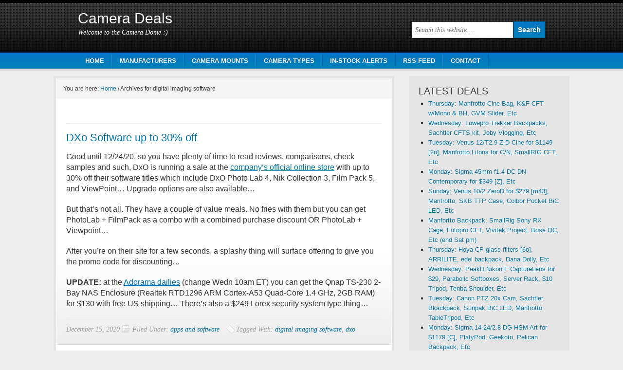

--- FILE ---
content_type: text/html; charset=UTF-8
request_url: http://cameradeals.1001noisycameras.com/tag/digital-imaging-software/page/2/
body_size: 24803
content:
<!DOCTYPE html PUBLIC "-//W3C//DTD XHTML 1.0 Transitional//EN" "http://www.w3.org/TR/xhtml1/DTD/xhtml1-transitional.dtd">
<html xmlns="http://www.w3.org/1999/xhtml" lang="en-US" xml:lang="en-US">
<head profile="http://gmpg.org/xfn/11">
<meta http-equiv="Content-Type" content="text/html; charset=UTF-8" />
			<meta name="robots" content="noodp,noydir" />
		<meta name="viewport" content="width=device-width, initial-scale=1.0"/><title>digital imaging software – Page 2</title>
<link rel='dns-prefetch' href='//s.w.org' />
<link rel="alternate" type="application/rss+xml" title="Camera Deals &raquo; Feed" href="http://cameradeals.1001noisycameras.com/feed/" />
<link rel="alternate" type="application/rss+xml" title="Camera Deals &raquo; Comments Feed" href="http://cameradeals.1001noisycameras.com/comments/feed/" />
<link rel="alternate" type="application/rss+xml" title="Camera Deals &raquo; digital imaging software Tag Feed" href="http://cameradeals.1001noisycameras.com/tag/digital-imaging-software/feed/" />
<link rel="canonical" href="http://cameradeals.1001noisycameras.com/tag/digital-imaging-software/page/2/" />
		<script type="text/javascript">
			window._wpemojiSettings = {"baseUrl":"https:\/\/s.w.org\/images\/core\/emoji\/11.2.0\/72x72\/","ext":".png","svgUrl":"https:\/\/s.w.org\/images\/core\/emoji\/11.2.0\/svg\/","svgExt":".svg","source":{"concatemoji":"http:\/\/cameradeals.1001noisycameras.com\/wp-includes\/js\/wp-emoji-release.min.js?ver=5.1.19"}};
			!function(e,a,t){var n,r,o,i=a.createElement("canvas"),p=i.getContext&&i.getContext("2d");function s(e,t){var a=String.fromCharCode;p.clearRect(0,0,i.width,i.height),p.fillText(a.apply(this,e),0,0);e=i.toDataURL();return p.clearRect(0,0,i.width,i.height),p.fillText(a.apply(this,t),0,0),e===i.toDataURL()}function c(e){var t=a.createElement("script");t.src=e,t.defer=t.type="text/javascript",a.getElementsByTagName("head")[0].appendChild(t)}for(o=Array("flag","emoji"),t.supports={everything:!0,everythingExceptFlag:!0},r=0;r<o.length;r++)t.supports[o[r]]=function(e){if(!p||!p.fillText)return!1;switch(p.textBaseline="top",p.font="600 32px Arial",e){case"flag":return s([55356,56826,55356,56819],[55356,56826,8203,55356,56819])?!1:!s([55356,57332,56128,56423,56128,56418,56128,56421,56128,56430,56128,56423,56128,56447],[55356,57332,8203,56128,56423,8203,56128,56418,8203,56128,56421,8203,56128,56430,8203,56128,56423,8203,56128,56447]);case"emoji":return!s([55358,56760,9792,65039],[55358,56760,8203,9792,65039])}return!1}(o[r]),t.supports.everything=t.supports.everything&&t.supports[o[r]],"flag"!==o[r]&&(t.supports.everythingExceptFlag=t.supports.everythingExceptFlag&&t.supports[o[r]]);t.supports.everythingExceptFlag=t.supports.everythingExceptFlag&&!t.supports.flag,t.DOMReady=!1,t.readyCallback=function(){t.DOMReady=!0},t.supports.everything||(n=function(){t.readyCallback()},a.addEventListener?(a.addEventListener("DOMContentLoaded",n,!1),e.addEventListener("load",n,!1)):(e.attachEvent("onload",n),a.attachEvent("onreadystatechange",function(){"complete"===a.readyState&&t.readyCallback()})),(n=t.source||{}).concatemoji?c(n.concatemoji):n.wpemoji&&n.twemoji&&(c(n.twemoji),c(n.wpemoji)))}(window,document,window._wpemojiSettings);
		</script>
		<style type="text/css">
img.wp-smiley,
img.emoji {
	display: inline !important;
	border: none !important;
	box-shadow: none !important;
	height: 1em !important;
	width: 1em !important;
	margin: 0 .07em !important;
	vertical-align: -0.1em !important;
	background: none !important;
	padding: 0 !important;
}
</style>
	<link rel='stylesheet' id='copyblogger-theme-css'  href='http://cameradeals.1001noisycameras.com/wp-content/themes/copyblogger/style.css?ver=1.0.1' type='text/css' media='all' />
<link rel='stylesheet' id='wp-block-library-css'  href='http://cameradeals.1001noisycameras.com/wp-includes/css/dist/block-library/style.min.css?ver=5.1.19' type='text/css' media='all' />
<!--[if lt IE 9]>
<script type='text/javascript' src='http://cameradeals.1001noisycameras.com/wp-content/themes/genesis/lib/js/html5shiv.min.js?ver=3.7.3'></script>
<![endif]-->
<link rel='https://api.w.org/' href='http://cameradeals.1001noisycameras.com/wp-json/' />
<link rel="EditURI" type="application/rsd+xml" title="RSD" href="http://cameradeals.1001noisycameras.com/xmlrpc.php?rsd" />
<link rel="icon" href="http://cameradeals.1001noisycameras.com/wp-content/themes/copyblogger/images/favicon.ico" />
<link rel="prev" href="http://cameradeals.1001noisycameras.com/tag/digital-imaging-software/" />
<link rel="next" href="http://cameradeals.1001noisycameras.com/tag/digital-imaging-software/page/3/" />
		<style type="text/css">.recentcomments a{display:inline !important;padding:0 !important;margin:0 !important;}</style>
		</head>
<body class="archive paged tag tag-digital-imaging-software tag-141 paged-2 tag-paged-2 content-sidebar copyblogger-blue"><div id="wrap"><div id="header"><div class="wrap"><div id="title-area"><p id="title"><a href="http://cameradeals.1001noisycameras.com/">Camera Deals</a></p><p id="description">Welcome to the Camera Dome :)</p></div><div class="widget-area header-widget-area"><div id="search-3" class="widget widget_search"><div class="widget-wrap"><form method="get" class="searchform search-form" action="http://cameradeals.1001noisycameras.com/" role="search" ><input type="text" value="Search this website &#x02026;" name="s" class="s search-input" onfocus="if ('Search this website &#x2026;' === this.value) {this.value = '';}" onblur="if ('' === this.value) {this.value = 'Search this website &#x2026;';}" /><input type="submit" class="searchsubmit search-submit" value="Search" /></form></div></div>
</div></div></div><div id="nav"><div class="wrap"><ul id="menu-main" class="menu genesis-nav-menu menu-primary"><li id="menu-item-8" class="menu-item menu-item-type-custom menu-item-object-custom menu-item-home menu-item-has-children menu-item-8"><a href="http://cameradeals.1001noisycameras.com/">HOME</a>
<ul class="sub-menu">
	<li id="menu-item-1137" class="menu-item menu-item-type-custom menu-item-object-custom menu-item-1137"><a href="http://cameradeals.1001noisycameras.com/page/1/">PAGE 1</a></li>
	<li id="menu-item-1138" class="menu-item menu-item-type-custom menu-item-object-custom menu-item-1138"><a href="http://cameradeals.1001noisycameras.com/page/2/">PAGE 2</a></li>
	<li id="menu-item-1139" class="menu-item menu-item-type-custom menu-item-object-custom menu-item-1139"><a href="http://cameradeals.1001noisycameras.com/page/3/">PAGE 3</a></li>
	<li id="menu-item-1140" class="menu-item menu-item-type-custom menu-item-object-custom menu-item-1140"><a href="http://cameradeals.1001noisycameras.com/page/4/">PAGE 4</a></li>
	<li id="menu-item-1141" class="menu-item menu-item-type-custom menu-item-object-custom menu-item-1141"><a href="http://cameradeals.1001noisycameras.com/page/5/">PAGE 5</a></li>
</ul>
</li>
<li id="menu-item-47" class="menu-item menu-item-type-custom menu-item-object-custom menu-item-has-children menu-item-47"><a>MANUFACTURERS</a>
<ul class="sub-menu">
	<li id="menu-item-48" class="menu-item menu-item-type-custom menu-item-object-custom menu-item-48"><a href="http://cameradeals.1001noisycameras.com/category/canon/">CANON</a></li>
	<li id="menu-item-49" class="menu-item menu-item-type-custom menu-item-object-custom menu-item-49"><a href="http://cameradeals.1001noisycameras.com/category/nikon/">NIKON</a></li>
	<li id="menu-item-51" class="menu-item menu-item-type-custom menu-item-object-custom menu-item-51"><a href="http://cameradeals.1001noisycameras.com/category/sony/">SONY</a></li>
	<li id="menu-item-103" class="menu-item menu-item-type-custom menu-item-object-custom menu-item-103"><a href="http://cameradeals.1001noisycameras.com/category/pentax/">PENTAX</a></li>
	<li id="menu-item-50" class="menu-item menu-item-type-custom menu-item-object-custom menu-item-50"><a href="http://cameradeals.1001noisycameras.com/category/fuji/">FUJI</a></li>
	<li id="menu-item-116" class="menu-item menu-item-type-custom menu-item-object-custom menu-item-116"><a href="http://cameradeals.1001noisycameras.com/category/olympus/">OLYMPUS</a></li>
	<li id="menu-item-104" class="menu-item menu-item-type-custom menu-item-object-custom menu-item-104"><a href="http://cameradeals.1001noisycameras.com/category/panasonic/">PANASONIC</a></li>
	<li id="menu-item-966" class="menu-item menu-item-type-custom menu-item-object-custom menu-item-966"><a href="http://cameradeals.1001noisycameras.com/category/samsung/">SAMSUNG</a></li>
	<li id="menu-item-977" class="menu-item menu-item-type-custom menu-item-object-custom menu-item-977"><a href="http://cameradeals.1001noisycameras.com/category/sigma/">SIGMA</a></li>
	<li id="menu-item-110" class="menu-item menu-item-type-custom menu-item-object-custom menu-item-110"><a href="http://cameradeals.1001noisycameras.com/tag/zeiss-lenses/">ZEISS</a></li>
	<li id="menu-item-967" class="menu-item menu-item-type-custom menu-item-object-custom menu-item-967"><a href="http://cameradeals.1001noisycameras.com/category/leica/">LEICA</a></li>
	<li id="menu-item-9132" class="menu-item menu-item-type-custom menu-item-object-custom menu-item-9132"><a href="http://cameradeals.1001noisycameras.com/tag/gopro/">GOPRO</a></li>
</ul>
</li>
<li id="menu-item-52" class="menu-item menu-item-type-custom menu-item-object-custom menu-item-has-children menu-item-52"><a>CAMERA MOUNTS</a>
<ul class="sub-menu">
	<li id="menu-item-54" class="menu-item menu-item-type-custom menu-item-object-custom menu-item-54"><a href="http://cameradeals.1001noisycameras.com/tag/canon-dslr-gear/">CANON DSLR GEAR</a></li>
	<li id="menu-item-53" class="menu-item menu-item-type-custom menu-item-object-custom menu-item-53"><a href="http://cameradeals.1001noisycameras.com/tag/nikon-dslr-gear/">NIKON DSLR GEAR</a></li>
	<li id="menu-item-56" class="menu-item menu-item-type-custom menu-item-object-custom menu-item-56"><a href="http://cameradeals.1001noisycameras.com/tag/sony-e-mount-deals/">SONY E-MOUNT</a></li>
	<li id="menu-item-118" class="menu-item menu-item-type-custom menu-item-object-custom menu-item-118"><a href="http://cameradeals.1001noisycameras.com/tag/sony-alpha-a-mount-slr-gear/">SONY A-MOUNT DSLR GEAR</a></li>
	<li id="menu-item-106" class="menu-item menu-item-type-custom menu-item-object-custom menu-item-106"><a href="http://cameradeals.1001noisycameras.com/tag/pentax-k-mount-dslr-gear/">PENTAX K-MOUNT</a></li>
	<li id="menu-item-55" class="menu-item menu-item-type-custom menu-item-object-custom menu-item-55"><a href="http://cameradeals.1001noisycameras.com/tag/fuji-x-system-deals/">FUJI X SYSTEM</a></li>
	<li id="menu-item-105" class="menu-item menu-item-type-custom menu-item-object-custom menu-item-105"><a href="http://cameradeals.1001noisycameras.com/tag/micro-four-thirds-system/">MICRO FOUR THIRDS</a></li>
	<li id="menu-item-969" class="menu-item menu-item-type-custom menu-item-object-custom menu-item-969"><a href="http://cameradeals.1001noisycameras.com/tag/samsung-nx-system/">SAMSUNG NX</a></li>
	<li id="menu-item-970" class="menu-item menu-item-type-custom menu-item-object-custom menu-item-970"><a href="http://cameradeals.1001noisycameras.com/tag/nikon-mirrorless-deals/">NIKON MIRRORLESS</a></li>
	<li id="menu-item-107" class="menu-item menu-item-type-custom menu-item-object-custom menu-item-107"><a href="http://cameradeals.1001noisycameras.com/tag/pentax-q-system/">PENTAX Q MOUNT</a></li>
	<li id="menu-item-968" class="menu-item menu-item-type-custom menu-item-object-custom menu-item-968"><a href="http://cameradeals.1001noisycameras.com/tag/leica-m-system/">LEICA M</a></li>
</ul>
</li>
<li id="menu-item-80" class="menu-item menu-item-type-custom menu-item-object-custom menu-item-has-children menu-item-80"><a>CAMERA TYPES</a>
<ul class="sub-menu">
	<li id="menu-item-108" class="menu-item menu-item-type-custom menu-item-object-custom menu-item-108"><a href="http://cameradeals.1001noisycameras.com/category/dslr-deals/">DSLR GEAR</a></li>
	<li id="menu-item-109" class="menu-item menu-item-type-custom menu-item-object-custom menu-item-109"><a href="http://cameradeals.1001noisycameras.com/category/mirrorless-deals/">MIRRORLESS GEAR</a></li>
	<li id="menu-item-81" class="menu-item menu-item-type-custom menu-item-object-custom menu-item-81"><a href="http://cameradeals.1001noisycameras.com/tag/lens-deals/">LENSES</a></li>
	<li id="menu-item-82" class="menu-item menu-item-type-custom menu-item-object-custom menu-item-has-children menu-item-82"><a href="http://cameradeals.1001noisycameras.com/category/fixed-lens-cameras/">FIXED LENS CAMERAS</a>
	<ul class="sub-menu">
		<li id="menu-item-85" class="menu-item menu-item-type-custom menu-item-object-custom menu-item-85"><a href="http://cameradeals.1001noisycameras.com/tag/big-sensor-primes/">BIG SENSOR PRIMES</a></li>
		<li id="menu-item-84" class="menu-item menu-item-type-custom menu-item-object-custom menu-item-84"><a href="http://cameradeals.1001noisycameras.com/tag/rawsumer-deals/">RAWSUMERS</a></li>
		<li id="menu-item-972" class="menu-item menu-item-type-custom menu-item-object-custom menu-item-972"><a href="http://cameradeals.1001noisycameras.com/tag/superzoom-deals/">SUPERZOOMS</a></li>
		<li id="menu-item-971" class="menu-item menu-item-type-custom menu-item-object-custom menu-item-971"><a href="http://cameradeals.1001noisycameras.com/tag/action-camera-deals/">ACTION CAMERAS</a></li>
	</ul>
</li>
	<li id="menu-item-973" class="menu-item menu-item-type-custom menu-item-object-custom menu-item-973"><a href="http://cameradeals.1001noisycameras.com/category/camera-accessories/">ACCESSORIES</a></li>
	<li id="menu-item-974" class="menu-item menu-item-type-custom menu-item-object-custom menu-item-974"><a href="http://cameradeals.1001noisycameras.com/category/classes-and-tutorials/">CLASSES &#038; TUTORIALS</a></li>
	<li id="menu-item-83" class="menu-item menu-item-type-custom menu-item-object-custom menu-item-83"><a href="http://cameradeals.1001noisycameras.com/category/lighting-deals/">LIGHTING GEAR</a></li>
	<li id="menu-item-975" class="menu-item menu-item-type-custom menu-item-object-custom menu-item-975"><a href="http://cameradeals.1001noisycameras.com/category/memory-cards-and-storage/">MEMORY CARDS / STORAGE</a></li>
	<li id="menu-item-976" class="menu-item menu-item-type-custom menu-item-object-custom menu-item-976"><a href="http://cameradeals.1001noisycameras.com/category/printers-and-photo-paper/">PRINTERS &#038; PAPER</a></li>
</ul>
</li>
<li id="menu-item-123" class="menu-item menu-item-type-custom menu-item-object-custom menu-item-123"><a href="http://cameradeals.1001noisycameras.com/tag/new-camera-gear-in-stock/">IN-STOCK ALERTS</a></li>
<li id="menu-item-9" class="menu-item menu-item-type-custom menu-item-object-custom menu-item-9"><a href="http://feeds.feedburner.com/camerapricedrops">RSS FEED</a></li>
<li id="menu-item-12" class="menu-item menu-item-type-post_type menu-item-object-page menu-item-12"><a href="http://cameradeals.1001noisycameras.com/contact-us/">CONTACT</a></li>
</ul></div></div><div id="inner"><div id="content-sidebar-wrap"><div id="content" class="hfeed"><div class="breadcrumb">You are here: <a href="http://cameradeals.1001noisycameras.com/"><span class="breadcrumb-link-text-wrap" itemprop="name">Home</span></a> <span aria-label="breadcrumb separator">/</span> Archives for digital imaging software</div><div class="post-56720 post type-post status-publish format-standard hentry category-apps-and-software tag-digital-imaging-software tag-dxo entry"><div class="post-info"></div><h2 class="entry-title"><a class="entry-title-link" rel="bookmark" href="http://cameradeals.1001noisycameras.com/dxo-software-up-to-30-off/">DXo Software up to 30% off</a></h2>
<div class="entry-content"><p>Good until 12/24/20, so you have plenty of time to read reviews, comparisons, check samples and such, DxO is running a sale at the <a href='https://go.skimresources.com?id=125810X1587253&#038;xs=1&#038;url=https%3A%2F%2Fshop.dxo.com%2Fen'>company&#8217;s official online store</a> with up to 30% off their software titles which include DxO Photo Lab 4, Nik Collection 3, Film Pack 5, and ViewPoint&#8230; Upgrade options are also available&#8230;</p>
<p>But that&#8217;s not all. They have a couple of value meals. No fries with them but you can get PhotoLab + FilmPack as a combo with a combined purchase discount OR PhotoLab + Viewpoint&#8230;</p>
<p>After you&#8217;re on their site for a few seconds, a splashy thing will surface offering to give you the promo code for discounting&#8230;</p>
<p><b>UPDATE:</b> at the <a href='https://go.skimresources.com/?id=125810X1587253&#038;xs=1&#038;url=https%3A%2F%2Fwww.adorama.com%2Fdailydeals'>Adorama dailies</a> (change Wedn 10am ET) you can get the Qnap TS-230 2-Bay NAS Enclosure (Realtek RTD1296 ARM Cortex-A53 Quad-Core 1.4 GHz, 2GB RAM) for $130 with free US shipping&#8230; There&#8217;s also a $249 Lorex security system type thing&#8230;</p>
</div><div class="post-meta"><span class="date published time" title="2020-12-15T05:20:21-08:00">December 15, 2020</span>  <span class="categories">Filed Under: <a href="http://cameradeals.1001noisycameras.com/category/apps-and-software/" rel="category tag">apps and software</a></span> <span class="tags">Tagged With: <a href="http://cameradeals.1001noisycameras.com/tag/digital-imaging-software/" rel="tag">digital imaging software</a>, <a href="http://cameradeals.1001noisycameras.com/tag/dxo/" rel="tag">dxo</a></span> </div></div><div class="post-56588 post type-post status-publish format-standard hentry category-apps-and-software tag-digital-imaging-software tag-humble-bundle entry"><div class="post-info"></div><h2 class="entry-title"><a class="entry-title-link" rel="bookmark" href="http://cameradeals.1001noisycameras.com/humble-bundle-pwyw-includes-photolemeur-3-luminar-4-etc/">Humble Bundle PWYW includes PhotoLemeur 3, Luminar 4, Etc</a></h2>
<div class="entry-content"><p>If you are a fan of the Humble Bundle way of doing things, they have a bundle on <a href='https://www.humblebundle.com/software/aipowered-photo-editor-with-luminar-4-software'>Digital Imaging Software</a> for the next few days.</p>
<p>On the $1+ tier, you get the Photolemur 3&#8230;</p>
<p>If you meet or beat the average price, you also get training, textures and cinematic LUTs.</p>
<p>But the price is currently close enough to the highest tier (around $25) that gets you the Luminar 4 and Aurora HDR software, and three collections of Looks.</p>
<p>The aforementioned Skylum software is available for Windows and Mac OS. Check the listing above for details and compatibility and restrictions and such&#8230;</p>
</div><div class="post-meta"><span class="date published time" title="2020-12-04T05:00:38-08:00">December 4, 2020</span>  <span class="categories">Filed Under: <a href="http://cameradeals.1001noisycameras.com/category/apps-and-software/" rel="category tag">apps and software</a></span> <span class="tags">Tagged With: <a href="http://cameradeals.1001noisycameras.com/tag/digital-imaging-software/" rel="tag">digital imaging software</a>, <a href="http://cameradeals.1001noisycameras.com/tag/humble-bundle/" rel="tag">humble bundle</a></span> </div></div><div class="post-56551 post type-post status-publish format-standard hentry category-apps-and-software tag-digital-imaging-software entry"><div class="post-info"></div><h2 class="entry-title"><a class="entry-title-link" rel="bookmark" href="http://cameradeals.1001noisycameras.com/capture-one-pro-20-for-nikon-or-fuji-or-sony-for-90-with-25-bonus-gift-card/">Capture One PRO 20 for Nikon or Fuji or Sony for $90 with $25 bonus Gift Card</a></h2>
<div class="entry-content"><p>If you are interested in the brand-centric Capture One PRO 20, good until Friday 12/4/20 at 4:15pm ET, B&#038;H Photo is offering the <a href='https://go.skimresources.com?id=125810X1587253&#038;xs=1&#038;url=https%3A%2F%2Fwww.bhphotovideo.com%2Fc%2Fproduct%2F1568437-REG%2Fcapture_one_88200195_capture_one_pro_nikon.html'>brand-centric Capture One PRO 20</a> (download) for $90 with a FREE $25 B&#038;H Photo gift card included. This is available in three flavors, Nikon, Fuji X and Sony&#8230; You will also receive a free upgrade to version 21 when it comes out&#8230;</p>
</div><div class="post-meta"><span class="date published time" title="2020-12-02T07:48:06-08:00">December 2, 2020</span>  <span class="categories">Filed Under: <a href="http://cameradeals.1001noisycameras.com/category/apps-and-software/" rel="category tag">apps and software</a></span> <span class="tags">Tagged With: <a href="http://cameradeals.1001noisycameras.com/tag/digital-imaging-software/" rel="tag">digital imaging software</a></span> </div></div><div class="post-56490 post type-post status-publish format-standard hentry category-apps-and-software tag-adobe tag-digital-imaging-software entry"><div class="post-info"></div><h2 class="entry-title"><a class="entry-title-link" rel="bookmark" href="http://cameradeals.1001noisycameras.com/monday-adobe-elements-2020-both-photoshop-premiere-for-60/">Mon: Adobe Elements 2020 (both Photoshop/Premiere) for $60</a></h2>
<div class="entry-content"><p>Adobe is back at the <a href='https://go.skimresources.com/?id=125810X1587253&#038;xs=1&#038;url=https%3A%2F%2Fwww.woot.com'>Woot dailies</a>, they are having <a href='https://go.skimresources.com?id=125810X1587253&#038;xs=1&#038;url=https%3A%2F%2Fcomputers.woot.com%2Fplus%2Fadobe-elements-2020'>Adobe Elements 2020</a> as one of their Cyber Monday deals of the day (expires Monday at 11:59pm central or earlier if sold out).</p>
<p>The price is this: $50 each package BUT if you add both to the shopping cart, you get a $40 off combined purchase discount [automatically happening in the shopping cart when both are present], making both of them be $60.</p>
</div><div class="post-meta"><span class="date published time" title="2020-11-29T22:12:23-08:00">November 29, 2020</span>  <span class="categories">Filed Under: <a href="http://cameradeals.1001noisycameras.com/category/apps-and-software/" rel="category tag">apps and software</a></span> <span class="tags">Tagged With: <a href="http://cameradeals.1001noisycameras.com/tag/adobe/" rel="tag">adobe</a>, <a href="http://cameradeals.1001noisycameras.com/tag/digital-imaging-software/" rel="tag">digital imaging software</a></span> </div></div><div class="post-56452 post type-post status-publish format-standard hentry category-apps-and-software tag-digital-imaging-software tag-dxo entry"><div class="post-info"></div><h2 class="entry-title"><a class="entry-title-link" rel="bookmark" href="http://cameradeals.1001noisycameras.com/black-friday-arrives-at-dxo-photolab4-120-60-upgrade-nik-3-75-40-upgrade/">Black Friday arrives at DXO: PhotoLAB4 ($120, $60 upgrade), NiK 3 ($75, $40 upgrade)</a></h2>
<div class="entry-content"><p>Black Friday has arrived at the <a href='https://go.skimresources.com?id=125810X1587253&#038;xs=1&#038;url=https%3A%2F%2Fshop.dxo.com%2Fen'>DXO Online Store</a>, good until 11/30/20, so you have plenty of time to research the software and read reviews and comparisons and such since these are digital downloads. The BF pricing is:</p>
<p>+ DXO PhotoLAB 4 for $120<br />
+ Upgrade price is $60</p>
<p>+ NiK Collection 3 for $75<br />
+ Upgrade price is $40</p>
<p>+ Dxo Filmpack 5 Elite for $65<br />
+ Upgrade price is $35</p>
<p>+ DXo ViewPoint 3 for $40<br />
+ Upgrade price is $25</p>
<p>+ see them all at the <a href='https://go.skimresources.com?id=125810X1587253&#038;xs=1&#038;url=https%3A%2F%2Fshop.dxo.com%2Fen'>DXO Online Store</a>&#8230;</p>
</div><div class="post-meta"><span class="date published time" title="2020-11-28T00:34:50-08:00">November 28, 2020</span>  <span class="categories">Filed Under: <a href="http://cameradeals.1001noisycameras.com/category/apps-and-software/" rel="category tag">apps and software</a></span> <span class="tags">Tagged With: <a href="http://cameradeals.1001noisycameras.com/tag/digital-imaging-software/" rel="tag">digital imaging software</a>, <a href="http://cameradeals.1001noisycameras.com/tag/dxo/" rel="tag">dxo</a></span> </div></div><div class="post-56394 post type-post status-publish format-standard hentry category-apps-and-software tag-digital-imaging-software entry"><div class="post-info"></div><h2 class="entry-title"><a class="entry-title-link" rel="bookmark" href="http://cameradeals.1001noisycameras.com/capture-one-pro-20-free-upgrade-to-21-w-25-gift-card-for-199/">Capture ONE PRO 20 (FREE upgrade to 21) download with $25 B&#038;H Gift Card for $199</a></h2>
<div class="entry-content"><p>Adobe is not the only game in town! Capture One is around too! Good until Saturday at 11:59pm ET, B&#038;H Photo is offer in digital download format the <a href='https://go.skimresources.com?id=125810X1587253&#038;xs=1&#038;url=https%3A%2F%2Fwww.bhphotovideo.com%2Fc%2Fproduct%2F1536186-REG%2Fphase_one_88200033_capture_one_pro_download.html'>Capture ONE PRO 20 software</a> for $199 with a $25 B&#038;H Photo gift card bonus. With this purchase, you are eligible to receive for free Version 21 which come out in December 2020. </p>
<p>You can check out at B&#038;H until 4:30pm ET on Friday. After that, you have to wait until Saturday 5:45pm ET, so plan your purchases accordingly. These are the rest of their <a href='https://go.skimresources.com/?id=125810X1587253&#038;xs=1&#038;url=https%3A%2F%2Fwww.bhphotovideo.com%2Fblack-friday%2Fdeals%3F'>Black Friday offerings</a>&#8230;</p>
</div><div class="post-meta"><span class="date published time" title="2020-11-27T01:13:35-08:00">November 27, 2020</span>  <span class="categories">Filed Under: <a href="http://cameradeals.1001noisycameras.com/category/apps-and-software/" rel="category tag">apps and software</a></span> <span class="tags">Tagged With: <a href="http://cameradeals.1001noisycameras.com/tag/digital-imaging-software/" rel="tag">digital imaging software</a></span> </div></div><div class="post-56213 post type-post status-publish format-standard hentry category-apps-and-software tag-coupons tag-digital-imaging-software tag-dxo entry"><div class="post-info"></div><h2 class="entry-title"><a class="entry-title-link" rel="bookmark" href="http://cameradeals.1001noisycameras.com/nik-collection-3-25th-anniversary-edition-with-15-off/">NIK Collection 3 (25th Anniversary edition) with 15% off</a></h2>
<div class="entry-content"><p>DXo is the current custodian of the NiK collection and they have rolled out the 25th anniversary edition of the NiK Collection 3 for $150 or 150 euro depending on location at the <a href='https://go.skimresources.com?id=125810X1587253&#038;xs=1&#038;url=https%3A%2F%2Fshop.dxo.com%2Fen%2Fphoto-software%2Fdxo-nikcollection'>DXo online store</a>. But wait, there&#8217;s &#8230;less! While you are visiting that page, a promotion will appear that gives you a 15% off code! This is a digital delivery that includes eight plug-ins. It can be used on up to three computers. Minor software updates are included. Upgrade discount when a major version comes out.  Works on Windows and MacOS. Check their website for minimum requirements and such&#8230;</p>
<p>The 25th anniversary edition added [wait for it] 25 new presets 🙂 Note that this is a plug-in collection that works with Dxo PhotoLab, Serif Affinity and Adobe&#8217;s Lightroom Classic, Photoshop, and Elements. Minimum versions are also mentioned at the &#8220;System requirements&#8221; link over there&#8230;</p>
</div><div class="post-meta"><span class="date published time" title="2020-11-24T02:55:31-08:00">November 24, 2020</span>  <span class="categories">Filed Under: <a href="http://cameradeals.1001noisycameras.com/category/apps-and-software/" rel="category tag">apps and software</a></span> <span class="tags">Tagged With: <a href="http://cameradeals.1001noisycameras.com/tag/coupons/" rel="tag">coupons</a>, <a href="http://cameradeals.1001noisycameras.com/tag/digital-imaging-software/" rel="tag">digital imaging software</a>, <a href="http://cameradeals.1001noisycameras.com/tag/dxo/" rel="tag">dxo</a></span> </div></div><div class="post-56176 post type-post status-publish format-standard hentry category-apps-and-software category-daily-deals tag-adobe tag-digital-imaging-software entry"><div class="post-info"></div><h2 class="entry-title"><a class="entry-title-link" rel="bookmark" href="http://cameradeals.1001noisycameras.com/saturday-12-month-adobe-creative-cloud-for-40-mo-with-10-one-time-bonus-gift-card/">Saturday: 12-month Adobe Creative Cloud for $40/mo [with $10 one time bonus gift card]</a></h2>
<div class="entry-content"><p>Saturday at the <a href='https://www.amazon.com/events/holidaydash?tag=tbcpd-20'>Amazon USA Gold Box</a> has a couple of potentially interesting offers:</p>
<p>+ <a href='https://www.amazon.com/Adobe-Creative-Subscription-auto-renewal-collection/dp/B08K3JPPKS/?tag=tbcpd-20'>12-month Adobe Creative Cloud subscription</a> (all the software, not just the photographer) for $40 per month with a bonus $10 Amazon gift card<br />
+ gift card is one time only, not every month!<br />
+ you agree to a 12-month term, but you pay monthly, you don&#8217;t prepay the full year right away</p>
<p>+ <a href='https://www.amazon.com/Applebees-Gift-Card-50/dp/B006PJHP62?tag=tbcpd-20'>$50 Applebees gift card</a> for $40<br />
+ given the COVID siutation, of interest if you live in a state where gift card balances never expire (eg California)<br />
+ per the reviews, a number of buyers in 2018 were receiving gift cards un-activated or without balance<br />
+ personally I never had a problem with gift cards purchased from Amazon (I did not buy Applebees gift cards as far as I can recall)<br />
+ speaking of Amazon reviews, there&#8217;s always the <a href='https://www.amazon.com/gp/customer-reviews/R2UBCVGGGEKD3/ref=cm_cr_dp_d_rvw_ttl?ie=UTF8&#038;ASIN=B006PJHP62&#038;tag=tbcpd-20'>Smart Alec review</a> 🙂</p>
</div><div class="post-meta"><span class="date published time" title="2020-11-21T07:25:30-08:00">November 21, 2020</span>  <span class="categories">Filed Under: <a href="http://cameradeals.1001noisycameras.com/category/apps-and-software/" rel="category tag">apps and software</a>, <a href="http://cameradeals.1001noisycameras.com/category/daily-deals/" rel="category tag">daily deals</a></span> <span class="tags">Tagged With: <a href="http://cameradeals.1001noisycameras.com/tag/adobe/" rel="tag">adobe</a>, <a href="http://cameradeals.1001noisycameras.com/tag/digital-imaging-software/" rel="tag">digital imaging software</a></span> </div></div><div class="post-56163 post type-post status-publish format-standard hentry category-apps-and-software tag-digital-imaging-software tag-dxo entry"><div class="post-info"></div><h2 class="entry-title"><a class="entry-title-link" rel="bookmark" href="http://cameradeals.1001noisycameras.com/dxo-photolab-4-for-100-ends-thur-pm/">DxO PhotoLab 4 for $100 [ends Thur PM]</a></h2>
<div class="entry-content"><p>Good until the end of day on 11/19/20, the official DXO online store is offering their <A href='https://go.skimresources.com?id=125810X1587253&#038;xs=1&#038;url=https%3A%2F%2Fshop.dxo.com%2Fen%2Fphoto-software%2Fdxo-photolab'>Dxo PhotoLab 4 software</a> (full version) for $100. This is a digital download. They also have the Elite version for slightly more. </p>
<p>They have a linked-to pop-up comparison of the two versions at the aforelinked page. The Elite has extra features and includes three activations (instead of two for the standard version). </p>
<p>As you can see, there are many options aside from DRM-loving Adobe, it&#8217;s just that Adobe is suffocating the air, drinking almost all of the oxygen from the imaging software room 😉</p>
<p>PS: and while we be dissing Adobe, let&#8217;s not forget how much they are whining with one side of their mouth, but if you look at their quarterly financials [which they can&#8217;t hide as a public company] they have been raking in the billions, more so since they went to the software-as-a-subscription [aka Creative Cloud] business model.</p>
</div><div class="post-meta"><span class="date published time" title="2020-11-18T21:56:44-08:00">November 18, 2020</span>  <span class="categories">Filed Under: <a href="http://cameradeals.1001noisycameras.com/category/apps-and-software/" rel="category tag">apps and software</a></span> <span class="tags">Tagged With: <a href="http://cameradeals.1001noisycameras.com/tag/digital-imaging-software/" rel="tag">digital imaging software</a>, <a href="http://cameradeals.1001noisycameras.com/tag/dxo/" rel="tag">dxo</a></span> </div></div><div class="post-56151 post type-post status-publish format-standard hentry category-apps-and-software category-fuji tag-digital-imaging-software tag-free-with-purchase tag-fuji-x-system-deals entry"><div class="post-info"></div><h2 class="entry-title"><a class="entry-title-link" rel="bookmark" href="http://cameradeals.1001noisycameras.com/free-skylum-luminar-4-with-fuji-camera-and-lens-purchase/">FREE Skylum Luminar 4 with Fuji Camera or Lens purchase [Time Travelling Offer]</a></h2>
<div class="entry-content"><p>If you have already purchased or if you purchase in the future a Fuji camera or lens in the USA, you can get the <a href='https://go.skimresources.com?id=125810X1587253&#038;xs=1&#038;url=https%3A%2F%2Fskylum.com%2Ffujifilmoffer'>Skylum Luminar 4 software</a> for FREE. All you have to do is enter your product&#8217;s serial number, your name and email and zipcode and follow the instructions on the page&#8230;</p>
<p>The promotional period is November 15 in 2019 until December 31st in 2020. So even if you didn&#8217;t know of this promotion when you purchased your Fuji gear, you can still get the software.</p>
</div><div class="post-meta"><span class="date published time" title="2020-11-18T12:35:53-08:00">November 18, 2020</span>  <span class="categories">Filed Under: <a href="http://cameradeals.1001noisycameras.com/category/apps-and-software/" rel="category tag">apps and software</a>, <a href="http://cameradeals.1001noisycameras.com/category/fuji/" rel="category tag">fuji</a></span> <span class="tags">Tagged With: <a href="http://cameradeals.1001noisycameras.com/tag/digital-imaging-software/" rel="tag">digital imaging software</a>, <a href="http://cameradeals.1001noisycameras.com/tag/free-with-purchase/" rel="tag">free with purchase</a>, <a href="http://cameradeals.1001noisycameras.com/tag/fuji-x-system-deals/" rel="tag">fuji x system deals</a></span> </div></div><div class="post-56141 post type-post status-publish format-standard hentry category-apps-and-software tag-adobe tag-digital-imaging-software entry"><div class="post-info"></div><h2 class="entry-title"><a class="entry-title-link" rel="bookmark" href="http://cameradeals.1001noisycameras.com/1-year-adobe-creative-cloud-student-teacher-for-192-with-auto-renewal/">1-Year Adobe Creative Cloud Student &#038; Teacher for $192 [with Auto-Renewal]</a></h2>
<div class="entry-content"><p>This looks like a Fry&#8217;s Monday e-newsletter custom-promo-code price-match, but as of the time of writing Amazon is offering a <a href='https://www.amazon.com/Adobe-Creative-Validation-Subscription-auto-renewal/dp/B07Q6ZPBZY/?tag=tbcpd-20'>1-Year Adobe Creative Cloud (Student &#038; Teacher)</a> full version for $192. Validation of student/teacher status is required. US customers only. You can buy up to ten licenses through this sale.</p>
<p>NOTE: this is an AUTO-RENEWAL offer! You can cancel at any time by finding the subscription in your Amazon account. You can cancel by clicking, you don&#8217;t have to call anyone to cancel it.</p>
</div><div class="post-meta"><span class="date published time" title="2020-11-17T00:48:11-08:00">November 17, 2020</span>  <span class="categories">Filed Under: <a href="http://cameradeals.1001noisycameras.com/category/apps-and-software/" rel="category tag">apps and software</a></span> <span class="tags">Tagged With: <a href="http://cameradeals.1001noisycameras.com/tag/adobe/" rel="tag">adobe</a>, <a href="http://cameradeals.1001noisycameras.com/tag/digital-imaging-software/" rel="tag">digital imaging software</a></span> </div></div><div class="post-56132 post type-post status-publish format-standard hentry category-apps-and-software category-daily-deals tag-adobe tag-digital-imaging-software entry"><div class="post-info"></div><h2 class="entry-title"><a class="entry-title-link" rel="bookmark" href="http://cameradeals.1001noisycameras.com/monday-elements-2020-for-50-individually-or-both-for-75/">Monday: Elements 2020 for $50 individually (or both for $75)</a></h2>
<div class="entry-content"><p>Adobe arrives as the headliner of the <a href='https://go.skimresources.com/?id=125810X1587253&#038;xs=1&#038;url=https%3A%2F%2Fwww.woot.com'>Woot daily deals</a> it is an <A href='https://go.skimresources.com?id=125810X1587253&#038;xs=1&#038;url=https%3A%2F%2Fwww.woot.com%2Foffers%2Fadobe-elements-2020z'>Adobe Elements 2020 offer</a>. Individually you can get Premiere or Photoshop for $50 each, or you can buy both of them as a bundle for $75. Here we are talking about the Elements 2020 versions&#8230;</p>
<p>Other Woot daily deals include a budget HP Windows 10 crawlbook (oops, notebook) and Pioneer speakers. More time at home or the office during COVID 2020, more need for music and audiobooks and podcasts and such&#8230;</p>
<p>Then we go to Big Yellow, aka <a href='https://go.skimresources.com/?id=125810X1587253&#038;xs=1&#038;url=https%3A%2F%2Fwww.bestbuy.com%2Fsite%2Fmisc%2Fdeal-of-the-day%2Fpcmcat248000050016.c%3Fid%3Dpcmcat248000050016'>Best Buy&#8217;s dailies</a> where you can haz [it&#8217;s so annoying when you use formerly-trending phrases years later!] a 500GB WD USB-C portabale SSD for $85, standing desk options, a $50 Case Logic Viso camera bag, a couple of very affordable WesthingHouse Roku TVs [hooray for Roku, it still managed to survive despite the Giants Battling Over Streaming Devices], and the headliner is a $70 Keurig K50 K-Cup coffee machine&#8230;</p>
</div><div class="post-meta"><span class="date published time" title="2020-11-15T22:37:59-08:00">November 15, 2020</span>  <span class="categories">Filed Under: <a href="http://cameradeals.1001noisycameras.com/category/apps-and-software/" rel="category tag">apps and software</a>, <a href="http://cameradeals.1001noisycameras.com/category/daily-deals/" rel="category tag">daily deals</a></span> <span class="tags">Tagged With: <a href="http://cameradeals.1001noisycameras.com/tag/adobe/" rel="tag">adobe</a>, <a href="http://cameradeals.1001noisycameras.com/tag/digital-imaging-software/" rel="tag">digital imaging software</a></span> </div></div><div class="post-55502 post type-post status-publish format-standard hentry category-apps-and-software tag-digital-imaging-software tag-dxo entry"><div class="post-info"></div><h2 class="entry-title"><a class="entry-title-link" rel="bookmark" href="http://cameradeals.1001noisycameras.com/nik-collection-3-discount-up-to-30-off/">Nik Collection 3 discount up to 30% off</a></h2>
<div class="entry-content"><p>To sale-a-brate their EISA 2020 &#8220;Best Photo Editing Software&#8221; award, DXO is offering UP TO 30% off on their recently-blinged Nik Collection 3 software at the official <a href='https://go.skimresources.com?id=125810X1587253&#038;xs=1&#038;url=https%3A%2F%2Fshop.dxo.com%2Fen%2Fphoto-software%2Fdxo-nikcollection'>DXO online store</a>. A pop-banner shows up after you visit the site and it gives you a unique promo code that you can use it to get up to 30% off. If there&#8217;s some trouble with their checkout system, you may want to also try coupon code EISA-SPECIAL-OFFER-NIK-30.</p>
</div><div class="post-meta"><span class="date published time" title="2020-09-07T06:21:34-08:00">September 7, 2020</span>  <span class="categories">Filed Under: <a href="http://cameradeals.1001noisycameras.com/category/apps-and-software/" rel="category tag">apps and software</a></span> <span class="tags">Tagged With: <a href="http://cameradeals.1001noisycameras.com/tag/digital-imaging-software/" rel="tag">digital imaging software</a>, <a href="http://cameradeals.1001noisycameras.com/tag/dxo/" rel="tag">dxo</a></span> </div></div><div class="post-54897 post type-post status-publish format-standard hentry category-apps-and-software tag-ashampoo tag-digital-imaging-software tag-humble-bundle entry"><div class="post-info"></div><h2 class="entry-title"><a class="entry-title-link" rel="bookmark" href="http://cameradeals.1001noisycameras.com/hb-includes-ashampoo-image-and-video-software-options/">HB includes Ashampoo Image and Video software options</a></h2>
<div class="entry-content"><p>Currently running for the next 15 days and change [as of the time of writing], Humble Bundle is running their <a href='https://www.humblebundle.com/software/software-bundle-3'>Software Bundle III</a> which includes some photo-related titles among the offerings. These are for Windows&#8230;</p>
<p>At the $1+ tier, you can get the Ashampoo Snap [screen recorder, great for Photoshop and image editing and Lightroom tutorials], Backup PRO 14, and Uninstaller 0.</p>
<p>At the $11+ tier, you also get Photo Optimizer 7 promoted as &#8220;Compact and fuss-free image editing for anyone unwilling to spend hours on their PCs&#8221;. You also get PDF PRO 2, and WinOptimizer 18.</p>
<p>At the $18.50+ tier, you get six more titles, including Ashampoo Photo Commander 16 promoted as &#8220;the complete solution to view, present, edit and organize your photos. Over 200 features cover all common image processing tasks&#8221;. Also included is &#8220;Video Optimizer PRO&#8221;, Cinemagraph [created animated pictures], Burning Studio 21, SoundStage PRO, and Driver Updater&#8230;</p>
<p>A portion of your purchase price goes to charity. You can select which charity from a list of options, or if you don&#8217;t select, it will go to the default featured charity of that particular promotion&#8230;</p>
<p>For the speed-readers out there, this is Windows only. And no, a shampoo is not included with the A-Shampoo software 😉</p>
</div><div class="post-meta"><span class="date published time" title="2020-06-08T23:50:24-08:00">June 8, 2020</span>  <span class="categories">Filed Under: <a href="http://cameradeals.1001noisycameras.com/category/apps-and-software/" rel="category tag">apps and software</a></span> <span class="tags">Tagged With: <a href="http://cameradeals.1001noisycameras.com/tag/ashampoo/" rel="tag">ashampoo</a>, <a href="http://cameradeals.1001noisycameras.com/tag/digital-imaging-software/" rel="tag">digital imaging software</a>, <a href="http://cameradeals.1001noisycameras.com/tag/humble-bundle/" rel="tag">humble bundle</a></span> </div></div><div class="post-54766 post type-post status-publish format-standard hentry category-apps-and-software tag-digital-imaging-software entry"><div class="post-info"></div><h2 class="entry-title"><a class="entry-title-link" rel="bookmark" href="http://cameradeals.1001noisycameras.com/serif-affinity-photo-for-25-download/">Serif Affinity Photo for $25 [download]</a></h2>
<div class="entry-content"><p>If you like to use imaging software from non-monopolistic Cash Cow Cloud companies, the digital download of the Serif Affinity Photo software is on sale for a limited time for $25 at <a href='https://go.skimresources.com?id=125810X1587253&#038;xs=1&#038;url=https%3A%2F%2Fwww.bhphotovideo.com%2Fc%2Fproduct%2F1483507-REG%2Fserif_19663_affinity_photo_for_mac.html'>B&#038;H Photo</a>&#8230;</p>
<p>Speaking of B&#038;H, they are offering the new condition <a href='https://go.skimresources.com?id=125810X1587253&#038;xs=1&#038;url=https%3A%2F%2Fwww.bhphotovideo.com%2Fc%2Fproduct%2F1471710-REG%2Fatomos_atomshg701_shogun_7_hdr_monitor.html'>Atomos Shogun 7</a> HDR Pro/Cinema Monitor-Recorder-Switcher for $999 with free US shipping&#8230;</p>
</div><div class="post-meta"><span class="date published time" title="2020-05-25T11:35:33-08:00">May 25, 2020</span>  <span class="categories">Filed Under: <a href="http://cameradeals.1001noisycameras.com/category/apps-and-software/" rel="category tag">apps and software</a></span> <span class="tags">Tagged With: <a href="http://cameradeals.1001noisycameras.com/tag/digital-imaging-software/" rel="tag">digital imaging software</a></span> </div></div><div class="post-54521 post type-post status-publish format-standard hentry category-apps-and-software category-daily-deals tag-adobe tag-digital-imaging-software entry"><div class="post-info"></div><h2 class="entry-title"><a class="entry-title-link" rel="bookmark" href="http://cameradeals.1001noisycameras.com/adobe-premiere-elements-2020-for-60/">Adobe Premiere Elements 2020 for $60</a></h2>
<div class="entry-content"><p>Software time at the <a href='https://go.skimresources.com/?id=125810X1587253&#038;xs=1&#038;url=https%3A%2F%2Fwww.adorama.com%2Fg%2Fdeals'>Adorama daily deals</a>, good until Tuesday at 10am ET you can get the Adobe Premiere Elements 2020 for $60 with free US shipping. This is the &#8220;DVD &#038; Download&#8221; software box delivered by mail&#8230;</p>
</div><div class="post-meta"><span class="date published time" title="2020-05-04T09:14:04-08:00">May 4, 2020</span>  <span class="categories">Filed Under: <a href="http://cameradeals.1001noisycameras.com/category/apps-and-software/" rel="category tag">apps and software</a>, <a href="http://cameradeals.1001noisycameras.com/category/daily-deals/" rel="category tag">daily deals</a></span> <span class="tags">Tagged With: <a href="http://cameradeals.1001noisycameras.com/tag/adobe/" rel="tag">adobe</a>, <a href="http://cameradeals.1001noisycameras.com/tag/digital-imaging-software/" rel="tag">digital imaging software</a></span> </div></div><div class="post-53969 post type-post status-publish format-standard hentry category-apps-and-software category-daily-deals tag-adobe tag-digital-imaging-software tag-gold-box entry"><div class="post-info"></div><h2 class="entry-title"><a class="entry-title-link" rel="bookmark" href="http://cameradeals.1001noisycameras.com/tue-adobe-photoshop-elements-2020-for-60/">Tuesday: Adobe Photoshop Elements 2020 for $60</a></h2>
<div class="entry-content"><p>The headliner <A href='https://go.skimresources.com/?id=125810X1587253&#038;xs=1&#038;url=https%3A%2F%2Fwww.amazon.com%2Fgp%2Fgoldbox%2F'>Amazon Gold Box</a> deal of the day for Tuesday 3/24/20 is the <a href='https://go.skimresources.com?id=125810X1587253&#038;xs=1&#038;url=https%3A%2F%2Fwww.amazon.com%2FAdobe-Photoshop-Elements-2020-Disc%2Fdp%2FB07X4S9DJJ'>Adobe Photoshop Elements 2020</a> going for $60 in your choice of digital download or Disc delivered by mail&#8230;</p>
<p>In other daily action, the <a href='https://go.skimresources.com/?id=125810X1587253&#038;xs=1&#038;url=https%3A%2F%2Fwww.adorama.com%2Fg%2Fdeals'>Adorama daily deal</a> (changes Wedn 10am ET) is the new condition Polar Pro Mavic 2 Pro Cinema Series Gradient Filter Collection (with ND8GR, ND164 &#038; ND328) going for $50 with free US shipping&#8230;</p>
</div><div class="post-meta"><span class="date published time" title="2020-03-24T09:35:07-08:00">March 24, 2020</span>  <span class="categories">Filed Under: <a href="http://cameradeals.1001noisycameras.com/category/apps-and-software/" rel="category tag">apps and software</a>, <a href="http://cameradeals.1001noisycameras.com/category/daily-deals/" rel="category tag">daily deals</a></span> <span class="tags">Tagged With: <a href="http://cameradeals.1001noisycameras.com/tag/adobe/" rel="tag">adobe</a>, <a href="http://cameradeals.1001noisycameras.com/tag/digital-imaging-software/" rel="tag">digital imaging software</a>, <a href="http://cameradeals.1001noisycameras.com/tag/gold-box/" rel="tag">gold box</a></span> </div></div><div class="post-53202 post type-post status-publish format-standard hentry category-apps-and-software category-daily-deals tag-adobe tag-digital-imaging-software tag-gold-box entry"><div class="post-info"></div><h2 class="entry-title"><a class="entry-title-link" rel="bookmark" href="http://cameradeals.1001noisycameras.com/tue-adobe-photoshop-elements-2020-10-gift-card-for-55/">Tue: Adobe Photoshop Elements 2020 + $10 Gift Card for $55</a></h2>
<div class="entry-content"><p>One of the Amazon <a href='https://go.skimresources.com/?id=125810X1587253&#038;xs=1&#038;url=https%3A%2F%2Fwww.amazon.com%2Fgp%2Fgoldbox%2F'>Gold Box</a> deals of the day for Tuesday 12/3/19 is the <a href='https://go.skimresources.com?id=125810X1587253&#038;xs=1&#038;url=https%3A%2F%2Fwww.amazon.com%2FAdobe-Photoshop-Elements-2020-Disc%2Fdp%2FB08161CGYP'>Adobe Photoshop Elements 2020</a> offered for $55 but you also receive a $10 Amazon gift card. From the looks of it, Elements you can get a Disc in the mail or a digital download for Mac or PC. However the $10 Amazon gift card will arrive as a plastic gift card by mail in a greeting card. On the plus side, you can repurpose the greeting card 🙂 </p>
</div><div class="post-meta"><span class="date published time" title="2019-12-03T10:17:33-08:00">December 3, 2019</span>  <span class="categories">Filed Under: <a href="http://cameradeals.1001noisycameras.com/category/apps-and-software/" rel="category tag">apps and software</a>, <a href="http://cameradeals.1001noisycameras.com/category/daily-deals/" rel="category tag">daily deals</a></span> <span class="tags">Tagged With: <a href="http://cameradeals.1001noisycameras.com/tag/adobe/" rel="tag">adobe</a>, <a href="http://cameradeals.1001noisycameras.com/tag/digital-imaging-software/" rel="tag">digital imaging software</a>, <a href="http://cameradeals.1001noisycameras.com/tag/gold-box/" rel="tag">gold box</a></span> </div></div><div class="post-53158 post type-post status-publish format-standard hentry category-apps-and-software tag-adobe tag-digital-imaging-software entry"><div class="post-info"></div><h2 class="entry-title"><a class="entry-title-link" rel="bookmark" href="http://cameradeals.1001noisycameras.com/1-year-prepaid-adobe-creative-cloud-all-of-it-for-360/">1-Year Prepaid Adobe Creative Cloud (all of it) for $360</a></h2>
<div class="entry-content"><p>If you are all in on Adobe&#8217;s Creative Cloud&#8217;s subscription, the whole Creative Cloud, not just the Photographer edition, for a limited time <a href='https://go.skimresources.com?id=125810X1587253&#038;xs=1&#038;url=https%3A%2F%2Fwww.bhphotovideo.com%2Fc%2Fproduct%2F1392534-REG%2Fadobe_65291319_creative_cloud_membership_full.html'>B&#038;H Photo is offering it</a> for $360 total for the 12 months. This is a digital download and cannot be cancelled and cannot be refunded. USA only ~ it needs a US billing address in order to activate&#8230;</p>
<p>For more action, check the latest <a href='https://go.skimresources.com?id=125810X1587253&#038;xs=1&#038;url=https%3A%2F%2Fwww.bhphotovideo.com%2Fholiday-shopping%2Fdeals'>B&#038;H Cyber Monday</a> offerings&#8230;</p>
</div><div class="post-meta"><span class="date published time" title="2019-12-02T05:48:26-08:00">December 2, 2019</span>  <span class="categories">Filed Under: <a href="http://cameradeals.1001noisycameras.com/category/apps-and-software/" rel="category tag">apps and software</a></span> <span class="tags">Tagged With: <a href="http://cameradeals.1001noisycameras.com/tag/adobe/" rel="tag">adobe</a>, <a href="http://cameradeals.1001noisycameras.com/tag/digital-imaging-software/" rel="tag">digital imaging software</a></span> </div></div><div class="post-53026 post type-post status-publish format-standard hentry category-apps-and-software tag-digital-imaging-software tag-dxo entry"><div class="post-info"></div><h2 class="entry-title"><a class="entry-title-link" rel="bookmark" href="http://cameradeals.1001noisycameras.com/50-off-all-software-by-dxo/">50% off all software by DXO</a></h2>
<div class="entry-content"><p>Good until 12/2/19, the official DXo online store is offering 50% off <A href='https://go.skimresources.com?id=125810X1587253&#038;xs=1&#038;url=https%3A%2F%2Fshop.dxo.com%2Fen'>all their software</a>. The price you see is the price you pay, there&#8217;s no coupon code to enter. The sale includes the recently acquired NIK Collection&#8230; Each software option proudly states with smaller type &#8220;No Subscription&#8221;, a not-so-subtle swipe at Adobe&#8217;s $$$greed$$$&#8230;</p>
</div><div class="post-meta"><span class="date published time" title="2019-11-28T06:04:16-08:00">November 28, 2019</span>  <span class="categories">Filed Under: <a href="http://cameradeals.1001noisycameras.com/category/apps-and-software/" rel="category tag">apps and software</a></span> <span class="tags">Tagged With: <a href="http://cameradeals.1001noisycameras.com/tag/digital-imaging-software/" rel="tag">digital imaging software</a>, <a href="http://cameradeals.1001noisycameras.com/tag/dxo/" rel="tag">dxo</a></span> </div></div><div class="post-52791 post type-post status-publish format-standard hentry category-apps-and-software tag-adobe tag-digital-imaging-software entry"><div class="post-info"></div><h2 class="entry-title"><a class="entry-title-link" rel="bookmark" href="http://cameradeals.1001noisycameras.com/in-stock-alert-photoshop-for-ipad-with-30-day-free-trial/">In-Stock alert: Photoshop for iPad (with 30-day free trial)</a></h2>
<div class="entry-content"><p><b>UPDATE:</b> thanks to one of our readers for the alert ~ there&#8217;s a limited time Creative Cloud promotion that includes the Photoshop for iPad. Link coming later as I don&#8217;t have the email account on this device.</p>
<p>We have an in-stock alert of the iTunes App store kind! Apple has officially released <a href='https://go.skimresources.com?id=125810X1587253&#038;xs=1&#038;url=https%3A%2F%2Fapps.apple.com%2Fus%2Fapp%2Fadobe-photoshop%2Fid1457771281'>Photoshop for iPad</a> on iTunes with a 30-day free trial. After that they offer a $10/month subscription. This only includes the iPad iOS app, not the desktop versions of Photoshop. Otherwise it would have been major cannibilization of Adobe&#8217;s $$$profits$$$. A lot of the iTunes reviewers don&#8217;t appear to be very happy with the current version.</p>
<p>Note that only select iPads are supported, namely various PRO models, the Air 2, 5th generation iPad and the Mini 4. Also supported are the first two versions of the Apple Pencil. Looking at the compatibility list, the iPad line-up has become spaghetti without sauce 😉</p>
</div><div class="post-meta"><span class="date published time" title="2019-11-06T06:12:22-08:00">November 6, 2019</span>  <span class="categories">Filed Under: <a href="http://cameradeals.1001noisycameras.com/category/apps-and-software/" rel="category tag">apps and software</a></span> <span class="tags">Tagged With: <a href="http://cameradeals.1001noisycameras.com/tag/adobe/" rel="tag">adobe</a>, <a href="http://cameradeals.1001noisycameras.com/tag/digital-imaging-software/" rel="tag">digital imaging software</a></span> </div></div><div class="post-52717 post type-post status-publish format-standard hentry category-apps-and-software tag-digital-imaging-software tag-stacksocial entry"><div class="post-info"></div><h2 class="entry-title"><a class="entry-title-link" rel="bookmark" href="http://cameradeals.1001noisycameras.com/luminar-3-imaging-software-for-29-mac-pc/">Luminar 3 imaging software for $29 [Mac/PC]</a></h2>
<div class="entry-content"><p>And now back to the land of Stacksocial where for a limited time they are offering the <a href='https://stacksocial.com/sales/luminar-3-award-winning-photography-software?aid=a-m47fp7nf'>Luminar 3 imaging software</a> for $29 as a digital download. This includes a lifetime access with updates included. The license covers up to two computers. It is available in Windows or Mac.</p>
<p>Check the terms and conditions for all the details and deadlines. Optionally you can upgrade to V4 for an additional fee. If you have any Stacksocial coupons, gift cards and store credits, don&#8217;t forget to apply them to your order if they are not applied automatically&#8230;</p>
</div><div class="post-meta"><span class="date published time" title="2019-10-21T02:17:06-08:00">October 21, 2019</span>  <span class="categories">Filed Under: <a href="http://cameradeals.1001noisycameras.com/category/apps-and-software/" rel="category tag">apps and software</a></span> <span class="tags">Tagged With: <a href="http://cameradeals.1001noisycameras.com/tag/digital-imaging-software/" rel="tag">digital imaging software</a>, <a href="http://cameradeals.1001noisycameras.com/tag/stacksocial/" rel="tag">stacksocial</a></span> </div></div><div class="post-52622 post type-post status-publish format-standard hentry category-apps-and-software tag-corel tag-digital-imaging-software tag-humble-bundle entry"><div class="post-info"></div><h2 class="entry-title"><a class="entry-title-link" rel="bookmark" href="http://cameradeals.1001noisycameras.com/corel-software-returns-to-humble-bundle-starting-at-1/">Corel Software Returns to Humble Bundle starting at $1</a></h2>
<div class="entry-content"><p>If you are a fan of COREL and Humble Bundle, for the next ten days or so [as of the time of writing] they have brought back the <a href='https://go.skimresources.com?id=125810X1587253&#038;xs=1&#038;url=https%3A%2F%2Fwww.humblebundle.com%2Fsoftware%2Fpainter-create-with-confidence'>COREL Humble Bundle</a>&#8230;</p>
<p>Paying $1+ gets you three software titles:<br />
+ Photo Mirage [Windows]<br />
+ Particle Shop plug-in<br />
+ Brush Pack &#8211; Animation</p>
<p>Meeting or beating the current average price [$22.51 as of the time of writing] gets you additionally:<br />
+ Paintshop PRO Ultimate<br />
+ 1-year of Gravit Designer PRO<br />
+ Brush Pack &#8211; Superheroes</p>
<p>Paying $25 or more [very close to the average price] gets you all of the above plus the following:<br />
+ Corel Painter 2019<br />
+ Pinnacle Studio 23 Ultimate<br />
+ Brush Pack &#8211; Manga<br />
+ Brush Pack &#8211; Concept Design</p>
<p>They have two featured charities for this &#8220;bundle&#8221; but you can also select your own charities from a long list of options&#8230;</p>
</div><div class="post-meta"><span class="date published time" title="2019-09-29T12:23:45-08:00">September 29, 2019</span>  <span class="categories">Filed Under: <a href="http://cameradeals.1001noisycameras.com/category/apps-and-software/" rel="category tag">apps and software</a></span> <span class="tags">Tagged With: <a href="http://cameradeals.1001noisycameras.com/tag/corel/" rel="tag">corel</a>, <a href="http://cameradeals.1001noisycameras.com/tag/digital-imaging-software/" rel="tag">digital imaging software</a>, <a href="http://cameradeals.1001noisycameras.com/tag/humble-bundle/" rel="tag">humble bundle</a></span> </div></div><div class="post-52544 post type-post status-publish format-standard hentry category-apps-and-software tag-digital-imaging-software entry"><div class="post-info"></div><h2 class="entry-title"><a class="entry-title-link" rel="bookmark" href="http://cameradeals.1001noisycameras.com/nik-collection-2-plug-ins-for-79-ends-9-23/">Nik Collection 2 Plug-Ins for $79 [ends 9/23]</a></h2>
<div class="entry-content"><p>Good until September 23 (2019), the DXO online store is offering the <a href='https://go.skimresources.com?id=125810X1587253&#038;xs=1&#038;url=https%3A%2F%2Fnikcollection.dxo.com%2Fnik-collection-plugins-offer'>Nik Collection 2 Plug-Ins</a> for $79. A total of seven plug-ins are included. Note that Dxo PhotoLAB is NOT included in this offer, only the seven plug-ins. </p>
<p>Just like Motorola, the Nik Collection made a brief stay in GoogleLandia before the &#8220;Data Creepers&#8221; decided to sell it off elsewhere 🙂</p>
</div><div class="post-meta"><span class="date published time" title="2019-09-19T11:33:28-08:00">September 19, 2019</span>  <span class="categories">Filed Under: <a href="http://cameradeals.1001noisycameras.com/category/apps-and-software/" rel="category tag">apps and software</a></span> <span class="tags">Tagged With: <a href="http://cameradeals.1001noisycameras.com/tag/digital-imaging-software/" rel="tag">digital imaging software</a></span> </div></div><div class="post-51871 post type-post status-publish format-standard hentry category-apps-and-software tag-adobe tag-digital-imaging-software entry"><div class="post-info"></div><h2 class="entry-title"><a class="entry-title-link" rel="bookmark" href="http://cameradeals.1001noisycameras.com/12-month-creative-cloud-subscription-all-tools-not-just-photography-cc-for-30-month-prime-deal/">12-month Creative Cloud Subscription (all tools, not just Photography CC) for $30/month [Prime Deal]</a></h2>
<div class="entry-content"><p>It&#8217;s cloud busting time! For Prime members, Amazon-Adobe are <del>DRMing</del> offering this 12-month subscription offer: <a href='https://go.skimresources.com?id=125810X1587253&#038;xs=1&#038;url=https%3A%2F%2Fwww.amazon.com%2Fdp%2FB07Q5VDGSF'>Adobe Creative Cloud</a> (the whole set of tools, not just the Photography CC) along with 100GB of Cloud for $30 per month. After the 12 months are over, it will auto-renew at the going rate of the time of renewal (so pay attention at renewal time if you don&#8217;t want it to auto-renew).  The price for non-Prime members is $53/month.</p>
<p>Amazon&#8217;s product pages can be quite busy, so I&#8217;ve annotated the parts to pay attention to. Sometimes the &#8220;Prime deal&#8221; is written with smaller print and it can easily get lost in the chaos of the ever-expanding product page:</p>
<p><img src="http://cameradeals.1001noisycameras.com/wp-content/uploads/2019/07/adobe_cloud_prime_deal2019.png" alt=""  class="alignnone size-full wp-image-51872" srcset="http://cameradeals.1001noisycameras.com/wp-content/uploads/2019/07/adobe_cloud_prime_deal2019.png 1126w, http://cameradeals.1001noisycameras.com/wp-content/uploads/2019/07/adobe_cloud_prime_deal2019-300x232.png 300w, http://cameradeals.1001noisycameras.com/wp-content/uploads/2019/07/adobe_cloud_prime_deal2019-768x593.png 768w, http://cameradeals.1001noisycameras.com/wp-content/uploads/2019/07/adobe_cloud_prime_deal2019-1024x791.png 1024w" sizes="(max-width: 1126px) 100vw, 1126px" /></p>
</div><div class="post-meta"><span class="date published time" title="2019-07-16T04:23:13-08:00">July 16, 2019</span>  <span class="categories">Filed Under: <a href="http://cameradeals.1001noisycameras.com/category/apps-and-software/" rel="category tag">apps and software</a></span> <span class="tags">Tagged With: <a href="http://cameradeals.1001noisycameras.com/tag/adobe/" rel="tag">adobe</a>, <a href="http://cameradeals.1001noisycameras.com/tag/digital-imaging-software/" rel="tag">digital imaging software</a></span> </div></div><div class="post-51596 post type-post status-publish format-standard hentry category-apps-and-software tag-corel tag-digital-imaging-software entry"><div class="post-info"></div><h2 class="entry-title"><a class="entry-title-link" rel="bookmark" href="http://cameradeals.1001noisycameras.com/corel-aftershot-pro-3-software-digital-for-30/">Corel Aftershot PRO 3 software [digital] for $30</a></h2>
<div class="entry-content"><p>For a limited time, Stacksocial is offering the <A href='https://stacksocial.com/sales/aftershot-pro-3?aid=a-m47fp7nf'>Corel Aftershot PRO 3</a> software on sale for $30 as a digital download&#8230; </p>
<p>PS: don&#8217;t forget to use any store credits and/or coupons you may have to drop the price further down [if eligible]&#8230; This applies to all Stacksocial offerings, not just this one&#8230;</p>
</div><div class="post-meta"><span class="date published time" title="2019-06-25T14:58:21-08:00">June 25, 2019</span>  <span class="categories">Filed Under: <a href="http://cameradeals.1001noisycameras.com/category/apps-and-software/" rel="category tag">apps and software</a></span> <span class="tags">Tagged With: <a href="http://cameradeals.1001noisycameras.com/tag/corel/" rel="tag">corel</a>, <a href="http://cameradeals.1001noisycameras.com/tag/digital-imaging-software/" rel="tag">digital imaging software</a></span> </div></div><div class="post-51565 post type-post status-publish format-standard hentry category-apps-and-software tag-digital-imaging-software tag-stacksocial entry"><div class="post-info"></div><h2 class="entry-title"><a class="entry-title-link" rel="bookmark" href="http://cameradeals.1001noisycameras.com/luminar-3-software-training-class-for-49/">Luminar 3 Software + Training Class for $49</a></h2>
<div class="entry-content"><p>For a limited time, Stacksocial is offer a bundle of the <a href='https://stacksocial.com/sales/the-award-winning-luminar-3-software-bundle?aid=a-m47fp7nf'>Luminar 3 software</a> (Windows or Mac) along with a Training Class, together as a bundle for $49 with digital delivery. You have lifetime access to them online. Check the terms and conditions for deadlines for registering and for refunds.</p>
<p>This is an AI workflow type of a software package. Because AI is buzzing like it&#8217;s the end of the world 🙂 Minimum 8GB RAM needed on your PC/Mac for this.</p>
<p>In addition to this, they are also having a <a href='https://stacksocial.com/collections/summer-semi-annual-sale-2019?aid=a-m47fp7nf'>Semi-Annual sale</a> featuring a mix of digital and not-so-digital products.</p>
</div><div class="post-meta"><span class="date published time" title="2019-06-23T21:21:56-08:00">June 23, 2019</span>  <span class="categories">Filed Under: <a href="http://cameradeals.1001noisycameras.com/category/apps-and-software/" rel="category tag">apps and software</a></span> <span class="tags">Tagged With: <a href="http://cameradeals.1001noisycameras.com/tag/digital-imaging-software/" rel="tag">digital imaging software</a>, <a href="http://cameradeals.1001noisycameras.com/tag/stacksocial/" rel="tag">stacksocial</a></span> </div></div><div class="post-51535 post type-post status-publish format-standard hentry category-apps-and-software tag-digital-imaging-software tag-dxo entry"><div class="post-info"></div><h2 class="entry-title"><a class="entry-title-link" rel="bookmark" href="http://cameradeals.1001noisycameras.com/nik-collection-2-launch-offer-for-100-or-100-euro-w-free-photolab-2-essential/">Nik Collection 2 Launch Offer for $100 or 100 euro [w/free PhotoLab 2 Essential]</a></h2>
<div class="entry-content"><p>DXo is having a special launch offer for their Nik Collection 2 software. You can get them for $100 in the US and 100 euro in Europe. With it, you get the PhotoLab2 Essential software for FREE at the <a href='https://go.skimresources.com?id=125810X1587253&#038;xs=1&#038;url=https%3A%2F%2Fshop.dxo.com%2Fen%2Fphoto-software%2Fdxo-nikcollection'>DXO website</a>&#8230; This is a limited time offer that expires June 30 in 2019&#8230;</p>
</div><div class="post-meta"><span class="date published time" title="2019-06-19T21:35:06-08:00">June 19, 2019</span>  <span class="categories">Filed Under: <a href="http://cameradeals.1001noisycameras.com/category/apps-and-software/" rel="category tag">apps and software</a></span> <span class="tags">Tagged With: <a href="http://cameradeals.1001noisycameras.com/tag/digital-imaging-software/" rel="tag">digital imaging software</a>, <a href="http://cameradeals.1001noisycameras.com/tag/dxo/" rel="tag">dxo</a></span> </div></div><div class="post-51030 post type-post status-publish format-standard hentry category-apps-and-software tag-coupons tag-digital-imaging-software tag-dxo entry"><div class="post-info"></div><h2 class="entry-title"><a class="entry-title-link" rel="bookmark" href="http://cameradeals.1001noisycameras.com/dxo-photo-lab-2-elite-for-89-after-coupon/">DXo PhOtO LaB 2 Elite for $89 after coupon</a></h2>
<div class="entry-content"><p>It&#8217;s better than Black Friday exclaims the DXo emailing list promo. Coupon code APRIL-SAVE-DPL2 drops the price of the <a href='https://shop.dxo.com/basket.php?code_promo=APRIL-SAVE-DPL2'>DXo PhOtO LaB 2 Elite edition</a> software from $199 to $89 until April 2nd in 2019. This is a digital download with immediate activation. This is the full version, not the upgrade version ~ thanks to le couponeaux!</p>
</div><div class="post-meta"><span class="date published time" title="2019-03-27T22:56:56-08:00">March 27, 2019</span>  <span class="categories">Filed Under: <a href="http://cameradeals.1001noisycameras.com/category/apps-and-software/" rel="category tag">apps and software</a></span> <span class="tags">Tagged With: <a href="http://cameradeals.1001noisycameras.com/tag/coupons/" rel="tag">coupons</a>, <a href="http://cameradeals.1001noisycameras.com/tag/digital-imaging-software/" rel="tag">digital imaging software</a>, <a href="http://cameradeals.1001noisycameras.com/tag/dxo/" rel="tag">dxo</a></span> </div></div><div class="post-50777 post type-post status-publish format-standard hentry category-apps-and-software tag-digital-imaging-software entry"><div class="post-info"></div><h2 class="entry-title"><a class="entry-title-link" rel="bookmark" href="http://cameradeals.1001noisycameras.com/nik-collection-for-60-or-60e/">Nik Collection for $60 or 60e</a></h2>
<div class="entry-content"><p>DxO is now the babysitter of the Nik Collection software and until the end of February 2019, they are offering the Nik Collection for $60 in the US and 60 euro in Europelandia through the <a href='https://shop.dxo.com/en/photo-software/dxo-nikcollection'>DXO online shoppe</a>.</p>
</div><div class="post-meta"><span class="date published time" title="2019-02-26T23:00:12-08:00">February 26, 2019</span>  <span class="categories">Filed Under: <a href="http://cameradeals.1001noisycameras.com/category/apps-and-software/" rel="category tag">apps and software</a></span> <span class="tags">Tagged With: <a href="http://cameradeals.1001noisycameras.com/tag/digital-imaging-software/" rel="tag">digital imaging software</a></span> </div></div><div class="navigation"><ul><li class="pagination-previous"><a href="http://cameradeals.1001noisycameras.com/tag/digital-imaging-software/" >&#x000AB; Previous Page</a></li>
<li><a href="http://cameradeals.1001noisycameras.com/tag/digital-imaging-software/">1</a></li>
<li class="active" ><a href="http://cameradeals.1001noisycameras.com/tag/digital-imaging-software/page/2/" aria-label="Current page" aria-current="page">2</a></li>
<li><a href="http://cameradeals.1001noisycameras.com/tag/digital-imaging-software/page/3/">3</a></li>
<li><a href="http://cameradeals.1001noisycameras.com/tag/digital-imaging-software/page/4/">4</a></li>
<li class="pagination-omission">&#x02026;</li>
<li><a href="http://cameradeals.1001noisycameras.com/tag/digital-imaging-software/page/9/">9</a></li>
<li class="pagination-next"><a href="http://cameradeals.1001noisycameras.com/tag/digital-imaging-software/page/3/" >Next Page &#x000BB;</a></li>
</ul></div>
</div><div id="sidebar" class="sidebar widget-area">		<div id="recent-posts-2" class="widget widget_recent_entries"><div class="widget-wrap">		<h4 class="widget-title widgettitle">LATEST DEALS</h4>
		<ul>
											<li>
					<a href="http://cameradeals.1001noisycameras.com/thursday-manfrotto-cine-bag-kf-cft-w-mono-bh-gvm-slider-etc/">Thursday: Manfrotto Cine Bag, K&#038;F CFT w/Mono &#038; BH, GVM Slider,  Etc</a>
									</li>
											<li>
					<a href="http://cameradeals.1001noisycameras.com/wednesday-lowepro-trekker-backpacks-sachtler-cfts-kit-joby-vlogging-etc/">Wednesday: Lowepro Trekker Backpacks, Sachtler CFTS kit, Joby Vlogging, Etc</a>
									</li>
											<li>
					<a href="http://cameradeals.1001noisycameras.com/tuesday-venus-12-t2-9-z-d-cine-for-1149-2o-manfrotto-liions-for-c-n-smallrig-cft-etc/">Tuesday: Venus 12/T2.9 Z-D Cine for $1149 [2o], Manfrotto LiIons for C/N, SmallRIG CFT, Etc</a>
									</li>
											<li>
					<a href="http://cameradeals.1001noisycameras.com/monday-sigma-45mm-f1-4-dc-dn-for-349-z-etc/">Monday: Sigma 45mm f1.4 DC DN Contemporary for $349 [Z], Etc</a>
									</li>
											<li>
					<a href="http://cameradeals.1001noisycameras.com/sunday-venus-10-2-zerod-for-279-m43-manfrotto-skb-ttp-case-colbor-pocket-bic-led-etc/">Sunday: Venus 10/2 ZeroD for $279 [m43], Manfrotto, SKB TTP Case, Colbor Pocket BiC LED, Etc</a>
									</li>
											<li>
					<a href="http://cameradeals.1001noisycameras.com/manfortto-backpack-smallrig-sony-rx-cage-fotopro-cft-vivitek-project-bose-qc-etc-end-sat-pm/">Manfortto Backpack, SmallRig Sony RX Cage, Fotopro CFT, Vivitek Project, Bose QC, Etc (end Sat pm)</a>
									</li>
											<li>
					<a href="http://cameradeals.1001noisycameras.com/thursday-hoya-cp-glass-filters-6o-arrilite-edel-backpack-dana-dolly-etc/">Thursday: Hoya CP glass filters [6o], ARRILITE, edel backpack, Dana Dolly, Etc</a>
									</li>
											<li>
					<a href="http://cameradeals.1001noisycameras.com/wednesday-peakd-nikon-f-capturelens-for-29-parabolic-softboxes-server-rack-10-tripod-tenba-shoulder-etc/">Wednesday: PeakD Nikon F CaptureLens for $29, Parabolic Softboxes, Server Rack, $10 Tripod, Tenba Shoulder, Etc</a>
									</li>
											<li>
					<a href="http://cameradeals.1001noisycameras.com/tuesday-canon-ptz-20x-cam-sachtler-bkackpack-sunpak-bic-led-manfrotto-tabletripod-etc/">Tuesday: Canon PTZ 20x Cam, Sachtler Bkackpack, Sunpak BiC LED, Manfrotto TableTripod, Etc</a>
									</li>
											<li>
					<a href="http://cameradeals.1001noisycameras.com/monday-sigma-14-24-2-8-dg-hsm-art-for-1179-c-platypod-geekoto-pelican-backpack-etc/">Monday: Sigma 14-24/2.8 DG HSM Art for $1179 [C], PlatyPod, Geekoto, Pelican Backpack, Etc</a>
									</li>
											<li>
					<a href="http://cameradeals.1001noisycameras.com/sunday-venus-4-2-8-fisheye-for-149-6o-manfrotto-backpack-panasonic-microp2-oben-arri-etc/">Sunday: Venus 4/2.8 fisheye for $149 [6o], Manfrotto Backpack, Panasonic microP2, Oben, Arri, Etc</a>
									</li>
											<li>
					<a href="http://cameradeals.1001noisycameras.com/lowepro-photosport-torso-backpacks-gitzo-tripod-for-sony-a-series-zoom-etc-end-sat-pm/">Lowepro Photosport Torso backpacks, Gitzo Tripod for Sony a-series, ZOOM, Etc (end Sat pm)</a>
									</li>
											<li>
					<a href="http://cameradeals.1001noisycameras.com/thursday-tiffen-uv-filters-9o-oben-cfm-spyder-video-checkr-pelican-modpak-skb-mic-etc/">Thursday: Tiffen UV filters [9o], Oben CFM, Spyder Video Checkr, Pelican ModPak, SKB Mic, Etc</a>
									</li>
											<li>
					<a href="http://cameradeals.1001noisycameras.com/wednesday-light-bulbs-think-tank-shape-shifter-backpack-w-10-billion-zippers-slik-cft-edelkrone-acrobat-blackmagic-cloud-etc/">Wednesday: Light Bulbs, Think Tank Shape Shifter Backpack w/10 billion zippers, Slik CFT, Edelkrone Acrobat, BlackMagic Cloud, Etc</a>
									</li>
											<li>
					<a href="http://cameradeals.1001noisycameras.com/tuesday-panasonic-u30-ptz-camera-20x-optical-manfrotto-cineloader-sennheiser-smallhd-etc/">Tuesday: Panasonic U30 PTZ Camera (20x optical), Manfrotto CineLoader, Sennheiser, SmallHD, Etc</a>
									</li>
											<li>
					<a href="http://cameradeals.1001noisycameras.com/monday-gitzo-cfm-pelican-modular-smallrig-bic-monolight-elvid-onc-monitor-etc/">Monday: Gitzo CFM, Pelican modular, SmallRiG BiC Monolight, ElVid OnC Monitor, Etc</a>
									</li>
											<li>
					<a href="http://cameradeals.1001noisycameras.com/sunday-venus-loawa-7-5mm-f2-ultralight-m43-for-299-table-top-power-lamps-usb-or-aa-lowepro-collapsible-oben-bh-jbl-samsung-50/">Sunday: Venus Loawa 7.5mm f2 Ultralight [m43] for $299, Table Top Power Lamps (USB or AA), Lowepro collapsible, Oben BH, JBL, Samsung 50&#8243;, Etc</a>
									</li>
											<li>
					<a href="http://cameradeals.1001noisycameras.com/manfrotto-befree-comer-radiance-360-onc-light-tenba-backpack-benro-koala-etc-end-sat-pm/">Manfrotto BeFREE, Comer Radiance 360 OnC Light, Tenba Backpack, Benro Koala, Etc (end Sat pm)</a>
									</li>
											<li>
					<a href="http://cameradeals.1001noisycameras.com/adorama-end-of-year-open-box-clearance-1860/">Adorama End Of Year Open Box Clearance (1860+)</a>
									</li>
											<li>
					<a href="http://cameradeals.1001noisycameras.com/thursday-1-3tb-wa-cfxb-lowepro-photosport-ponte-strap-lenspen-gitzo-bh-etc/">Thursday: 1.3TB WA CFxB, Lowepro Photosport, Ponte Strap, LensPen, Gitzo BH, Etc</a>
									</li>
					</ul>
		</div></div>
<div id="search-2" class="widget widget_search"><div class="widget-wrap"><form method="get" class="searchform search-form" action="http://cameradeals.1001noisycameras.com/" role="search" ><input type="text" value="Search this website &#x02026;" name="s" class="s search-input" onfocus="if ('Search this website &#x2026;' === this.value) {this.value = '';}" onblur="if ('' === this.value) {this.value = 'Search this website &#x2026;';}" /><input type="submit" class="searchsubmit search-submit" value="Search" /></form></div></div>
<div id="text-10" class="widget widget_text"><div class="widget-wrap"><h4 class="widget-title widgettitle">STOCK STATUS TRACKER</h4>
			<div class="textwidget"><p><b><a href="http://1001noisycameras.com/stock-status-tracker-returns-pentax-k-1-nikon-d5-canon-1d-x-ii-nikon-d500/">STOCK STATUS TRACKER following the SONY a7 III and NIKON D850 kits</a></b></p>
</div>
		</div></div>
<div id="custom_html-6" class="widget_text widget widget_custom_html"><div class="widget_text widget-wrap"><h4 class="widget-title widgettitle">NEW CAMERAS AND LENSES</h4>
<div class="textwidget custom-html-widget"><b>*** <a href="http://www.1001noisycameras.com/new-cameras-and-lenses-of-2018/">NEW CAMERAS and LENSES of 2018</a>
<br>*** <a href="http://1001noisycameras.com/new-cameras-and-lenses-of-2017/">NEW CAMERAS and LENSES of 2017</a></b></div></div></div>
<div id="custom_html-5" class="widget_text widget widget_custom_html"><div class="widget_text widget-wrap"><h4 class="widget-title widgettitle">FEBR 2018 PRICE CHARTS</h4>
<div class="textwidget custom-html-widget"><b>+ <a href='http://www.1001noisycameras.com/camera-price-charts-february-2018-episode-i-35mm-full-frame-price-drops-from-sony-and-canon-that-is/'>35mm FULL FRAME DIGITAL CAMERAS</a>
<br>+ <a href='http://www.1001noisycameras.com/camera-price-charts-february-2018-episode-ii-aps-c-dslrs-the-madness-of-king-canon/'>APS-C DSLRs</a>
<br>+ <a href="http://www.1001noisycameras.com/camera-price-charts-february-2018-episode-iii-many-and-more-mirrorless/">MIRRORLESS CAMERAS</a>
<br>+ <a href="http://www.1001noisycameras.com/camera-price-charts-february-2018-episode-iv-fixed-lens-cameras/">FIXED LENS CAMERAS</a></b>
</div></div></div>
<div id="custom_html-3" class="widget_text widget widget_custom_html"><div class="widget_text widget-wrap"><h4 class="widget-title widgettitle">NOVEMBER 2017 CAMERA PRICE CHARTS</h4>
<div class="textwidget custom-html-widget"><b>+ <a href="http://www.1001noisycameras.com/camera-price-charts-november-2017-episode-i-35mm-full-frame-steady-as-she-goes/">35MM FULL FRAME DIGITAL CAMERAS</a>
<br>+ <a href='http://www.1001noisycameras.com/camera-price-charts-november-2017-episode-ii-aps-c-dslrs-hold-steady/'>APS-C DSLRs</a>
<br>+ <a href='http://www.1001noisycameras.com/camera-price-charts-november-2017-episode-iii-mirrorless-everywhere/'>MIRRORLESS CAMERAS</a>
<br>+ <a href='http://www.1001noisycameras.com/camera-price-charts-november-2017-episode-iv-rawsumers-keep-going/'>FIXED LENS CAMERAS</a></b></div></div></div>
<div id="text-18" class="widget widget_text"><div class="widget-wrap"><h4 class="widget-title widgettitle">JULY 2017 CAMERA PRICE CHARTS</h4>
			<div class="textwidget"><p><b>+ <a href="http://1001noisycameras.com/camera-price-charts-july-2017-episode-i-almost-full-frame-for-all/">35MM FULL FRAME DIGITAL CAMERAS</a><br />
+ <a href="http://1001noisycameras.com/camera-price-charts-july-2017-episode-ii-aps-c-dslrs-persist/">The APS-C dSLRs</a><br />
+ <a href="http://1001noisycameras.com/camera-price-charts-july-2017-episode-iii-mirrorless/">MIRRORLESS CAMERAS</a><br />
+ <a href="http://1001noisycameras.com/camera-price-charts-july-2017-episode-iv-serious-fixed-lens-cameras/">FIXED LENS CAMERAS</a><br />
+ <a href="http://1001noisycameras.com/camera-price-charts-july-2017-episode-v-aps-c-civil-war-dslrs-vs-mirrorless/">APS-C: DSLRs VS MIRRORLESS</a><br />
+ <a href='http://1001noisycameras.com/camera-price-charts-episode-vi-dslrs-vs-mirrorless-full-frame/'>35mm FF: DSLRs vs MIRRORLESS</a></b><br />
+ <a href="http://1001noisycameras.com/tag/camera-price-charts/">PREVIOUS YEARS</a></p>
</div>
		</div></div>
<div id="recent-comments-3" class="widget widget_recent_comments"><div class="widget-wrap"><h4 class="widget-title widgettitle">LATEST COMMENTS</h4>
<ul id="recentcomments"><li class="recentcomments"><span class="comment-author-link">1001nc</span> on <a href="http://cameradeals.1001noisycameras.com/psa-chromebooks-getting-extended-end-of-life-deadline/#comment-18610">PSA: Chromebooks Getting Extended End Of Life deadline</a></li><li class="recentcomments"><span class="comment-author-link">S.W. Anderson</span> on <a href="http://cameradeals.1001noisycameras.com/psa-chromebooks-getting-extended-end-of-life-deadline/#comment-18603">PSA: Chromebooks Getting Extended End Of Life deadline</a></li><li class="recentcomments"><span class="comment-author-link">S.W. Anderson</span> on <a href="http://cameradeals.1001noisycameras.com/psa-chromebooks-getting-extended-end-of-life-deadline/#comment-18601">PSA: Chromebooks Getting Extended End Of Life deadline</a></li><li class="recentcomments"><span class="comment-author-link">1001nc</span> on <a href="http://cameradeals.1001noisycameras.com/psa-chromebooks-getting-extended-end-of-life-deadline/#comment-18568">PSA: Chromebooks Getting Extended End Of Life deadline</a></li><li class="recentcomments"><span class="comment-author-link">S.W. Anderson</span> on <a href="http://cameradeals.1001noisycameras.com/psa-chromebooks-getting-extended-end-of-life-deadline/#comment-18564">PSA: Chromebooks Getting Extended End Of Life deadline</a></li><li class="recentcomments"><span class="comment-author-link">1001nc</span> on <a href="http://cameradeals.1001noisycameras.com/olympus-e-m10-ii-with-14-42-f3-5-5-6-ii-r-for-299-ends-by-fri-10am-et/#comment-14026">Still Good: Olympus E-M10 II with 14-42 f3.5-5.6 II R for $299 [expires 4/17 at 10am ET]</a></li><li class="recentcomments"><span class="comment-author-link">S.W. Anderson</span> on <a href="http://cameradeals.1001noisycameras.com/olympus-e-m10-ii-with-14-42-f3-5-5-6-ii-r-for-299-ends-by-fri-10am-et/#comment-14020">Still Good: Olympus E-M10 II with 14-42 f3.5-5.6 II R for $299 [expires 4/17 at 10am ET]</a></li><li class="recentcomments"><span class="comment-author-link">1001nc</span> on <a href="http://cameradeals.1001noisycameras.com/panasonic-g9-with-extras-for-1200/#comment-13364">Panasonic G9 with Extras for $1200</a></li><li class="recentcomments"><span class="comment-author-link">O</span> on <a href="http://cameradeals.1001noisycameras.com/panasonic-g9-with-extras-for-1200/#comment-13363">Panasonic G9 with Extras for $1200</a></li><li class="recentcomments"><span class="comment-author-link">1001nc</span> on <a href="http://cameradeals.1001noisycameras.com/tuesday-panasonic-g7-with-14-42mm-and-45-150mm-for-498/#comment-13258">Tuesday: Panasonic G7 with 14-42mm and 45-150mm for $498</a></li></ul></div></div>
<div id="text-12" class="widget widget_text"><div class="widget-wrap"><h4 class="widget-title widgettitle">HOLIDAY SHOPPING 2016</h4>
			<div class="textwidget"><p><b>+ <a href='http://1001noisycameras.com/black-friday-and-cyber-monday-2016-camera-deals-situation-room/'>HOLIDAY SHOPPING SITUATION ROOM</a><br />
+ <a href='http://1001noisycameras.com/tag/camera-price-charts/'>PRICE CHARTS (November 2016; for comparison)</a><br />
+ <a href='http://feeds.feedburner.com/camerapricedrops'>Full-Text RSS Feed</a><br />
+ <a href='http://cameradeals.1001noisycameras.com/how-to-keep-up-with-the-madness-aka-how-to-make-the-most-of-this-blog/'>How to make the most of this blog</a></b></p>
</div>
		</div></div>
<div id="text-11" class="widget widget_text"><div class="widget-wrap"><h4 class="widget-title widgettitle">NOV 2016 PRICE CHARTS</h4>
			<div class="textwidget"><p><b>+ <a href='http://1001noisycameras.com/camera-price-charts-2016-episode-i-the-full-frame-price-fix/'>35mm FULL FRAME DIGITAL CAMERAS</a><br />
+ <a href='http://1001noisycameras.com/camera-price-charts-2016-episode-ii-aps-c-dslrs-get-half-a-dozen-new-models/'>APS-C DSLRs</a><br />
+ <a href='http://1001noisycameras.com/camera-price-charts-2016-episode-iii-the-mirrorless-expansion/'>MIRRORLESS CAMERAS</a><br />
+ <a href='http://1001noisycameras.com/camera-price-charts-2016-episode-iv-serious-fixed-lens-cameras/'>SERIOUS FIXED LENS CAMERAS</a></b></p>
</div>
		</div></div>
<div id="text-7" class="widget widget_text"><div class="widget-wrap"><h4 class="widget-title widgettitle">PRICE CHARTS (NOV 2015)</h4>
			<div class="textwidget"><p><b>+ <a href='http://1001noisycameras.com/camera-price-charts-episode-i-fascinating-the-full-frame-price-gap-of-2014-is-filled-with-most-of-the-2015-new-releases/'>35mm FULL FRAME CAMERAS</a><br />
+ <a href='http://1001noisycameras.com/camera-price-charts-episode-ii-aps-c-dslrs-we-still-exist/'>APS-C DSLRs</a><br />
+ <a href='http://1001noisycameras.com/camera-price-charts-episode-iii-its-a-mirrorless-world/'>MIRRORLESS CAMERAS</a><br />
+ <a href='http://1001noisycameras.com/camera-price-charts-episode-iv-fixed-lens-cameras-with-raw/'>FIXED LENS CAMERAS with RAW</a></b></p>
</div>
		</div></div>
<div id="calendar-2" class="widget widget_calendar"><div class="widget-wrap"><h4 class="widget-title widgettitle">DEALS POSTED by DAY</h4>
<div id="calendar_wrap" class="calendar_wrap"><table id="wp-calendar">
	<caption>January 2026</caption>
	<thead>
	<tr>
		<th scope="col" title="Monday">M</th>
		<th scope="col" title="Tuesday">T</th>
		<th scope="col" title="Wednesday">W</th>
		<th scope="col" title="Thursday">T</th>
		<th scope="col" title="Friday">F</th>
		<th scope="col" title="Saturday">S</th>
		<th scope="col" title="Sunday">S</th>
	</tr>
	</thead>

	<tfoot>
	<tr>
		<td colspan="3" id="prev"><a href="http://cameradeals.1001noisycameras.com/2025/12/">&laquo; Dec</a></td>
		<td class="pad">&nbsp;</td>
		<td colspan="3" id="next" class="pad">&nbsp;</td>
	</tr>
	</tfoot>

	<tbody>
	<tr>
		<td colspan="3" class="pad">&nbsp;</td><td><a href="http://cameradeals.1001noisycameras.com/2026/01/01/" aria-label="Posts published on January 1, 2026">1</a></td><td>2</td><td><a href="http://cameradeals.1001noisycameras.com/2026/01/03/" aria-label="Posts published on January 3, 2026">3</a></td><td>4</td>
	</tr>
	<tr>
		<td><a href="http://cameradeals.1001noisycameras.com/2026/01/05/" aria-label="Posts published on January 5, 2026">5</a></td><td><a href="http://cameradeals.1001noisycameras.com/2026/01/06/" aria-label="Posts published on January 6, 2026">6</a></td><td><a href="http://cameradeals.1001noisycameras.com/2026/01/07/" aria-label="Posts published on January 7, 2026">7</a></td><td><a href="http://cameradeals.1001noisycameras.com/2026/01/08/" aria-label="Posts published on January 8, 2026">8</a></td><td>9</td><td><a href="http://cameradeals.1001noisycameras.com/2026/01/10/" aria-label="Posts published on January 10, 2026">10</a></td><td><a href="http://cameradeals.1001noisycameras.com/2026/01/11/" aria-label="Posts published on January 11, 2026">11</a></td>
	</tr>
	<tr>
		<td>12</td><td><a href="http://cameradeals.1001noisycameras.com/2026/01/13/" aria-label="Posts published on January 13, 2026">13</a></td><td><a href="http://cameradeals.1001noisycameras.com/2026/01/14/" aria-label="Posts published on January 14, 2026">14</a></td><td><a href="http://cameradeals.1001noisycameras.com/2026/01/15/" aria-label="Posts published on January 15, 2026">15</a></td><td>16</td><td><a href="http://cameradeals.1001noisycameras.com/2026/01/17/" aria-label="Posts published on January 17, 2026">17</a></td><td><a href="http://cameradeals.1001noisycameras.com/2026/01/18/" aria-label="Posts published on January 18, 2026">18</a></td>
	</tr>
	<tr>
		<td><a href="http://cameradeals.1001noisycameras.com/2026/01/19/" aria-label="Posts published on January 19, 2026">19</a></td><td><a href="http://cameradeals.1001noisycameras.com/2026/01/20/" aria-label="Posts published on January 20, 2026">20</a></td><td><a href="http://cameradeals.1001noisycameras.com/2026/01/21/" aria-label="Posts published on January 21, 2026">21</a></td><td id="today">22</td><td>23</td><td>24</td><td>25</td>
	</tr>
	<tr>
		<td>26</td><td>27</td><td>28</td><td>29</td><td>30</td><td>31</td>
		<td class="pad" colspan="1">&nbsp;</td>
	</tr>
	</tbody>
	</table></div></div></div>
<div id="categories-2" class="widget widget_categories"><div class="widget-wrap"><h4 class="widget-title widgettitle">CATEGORIES</h4>
		<ul>
				<li class="cat-item cat-item-3"><a href="http://cameradeals.1001noisycameras.com/category/apps-and-software/" >apps and software</a>
</li>
	<li class="cat-item cat-item-134"><a href="http://cameradeals.1001noisycameras.com/category/books-and-magazines/" >books and magazines</a>
</li>
	<li class="cat-item cat-item-1021"><a href="http://cameradeals.1001noisycameras.com/category/buying/" >buying</a>
</li>
	<li class="cat-item cat-item-83"><a href="http://cameradeals.1001noisycameras.com/category/camera-accessories/" >camera accessories</a>
</li>
	<li class="cat-item cat-item-35"><a href="http://cameradeals.1001noisycameras.com/category/canon/" >canon</a>
</li>
	<li class="cat-item cat-item-13"><a href="http://cameradeals.1001noisycameras.com/category/classes-and-tutorials/" >classes and tutorials</a>
</li>
	<li class="cat-item cat-item-914"><a href="http://cameradeals.1001noisycameras.com/category/daily-deals/" >daily deals</a>
</li>
	<li class="cat-item cat-item-814"><a href="http://cameradeals.1001noisycameras.com/category/deal-summaries/" >deal summaries</a>
</li>
	<li class="cat-item cat-item-34"><a href="http://cameradeals.1001noisycameras.com/category/dslr-deals/" >dslr deals</a>
</li>
	<li class="cat-item cat-item-696"><a href="http://cameradeals.1001noisycameras.com/category/financial/" >financial</a>
</li>
	<li class="cat-item cat-item-41"><a href="http://cameradeals.1001noisycameras.com/category/fixed-lens-cameras/" >fixed lens cameras</a>
</li>
	<li class="cat-item cat-item-29"><a href="http://cameradeals.1001noisycameras.com/category/fuji/" >fuji</a>
</li>
	<li class="cat-item cat-item-7"><a href="http://cameradeals.1001noisycameras.com/category/gifts-and-gadgets/" >gifts and gadgets</a>
</li>
	<li class="cat-item cat-item-155"><a href="http://cameradeals.1001noisycameras.com/category/leica/" >leica</a>
</li>
	<li class="cat-item cat-item-32"><a href="http://cameradeals.1001noisycameras.com/category/lighting-deals/" >lighting deals</a>
</li>
	<li class="cat-item cat-item-106"><a href="http://cameradeals.1001noisycameras.com/category/memory-cards-and-storage/" >memory cards and storage</a>
</li>
	<li class="cat-item cat-item-433"><a href="http://cameradeals.1001noisycameras.com/category/mf-lf-and-digital-backs/" >MF LF and Digital Backs</a>
</li>
	<li class="cat-item cat-item-21"><a href="http://cameradeals.1001noisycameras.com/category/mirrorless-deals/" >mirrorless deals</a>
</li>
	<li class="cat-item cat-item-45"><a href="http://cameradeals.1001noisycameras.com/category/nikon/" >nikon</a>
</li>
	<li class="cat-item cat-item-71"><a href="http://cameradeals.1001noisycameras.com/category/olympus/" >olympus</a>
</li>
	<li class="cat-item cat-item-509"><a href="http://cameradeals.1001noisycameras.com/category/other-cameras/" >other cameras</a>
</li>
	<li class="cat-item cat-item-59"><a href="http://cameradeals.1001noisycameras.com/category/panasonic/" >panasonic</a>
</li>
	<li class="cat-item cat-item-65"><a href="http://cameradeals.1001noisycameras.com/category/pentax/" >pentax</a>
</li>
	<li class="cat-item cat-item-11"><a href="http://cameradeals.1001noisycameras.com/category/photo-prints/" >photo prints</a>
</li>
	<li class="cat-item cat-item-799"><a href="http://cameradeals.1001noisycameras.com/category/photo-services/" >photo services</a>
</li>
	<li class="cat-item cat-item-17"><a href="http://cameradeals.1001noisycameras.com/category/printers-and-photo-paper/" >printers and photo paper</a>
</li>
	<li class="cat-item cat-item-9"><a href="http://cameradeals.1001noisycameras.com/category/prints-and-printers/" >prints and printers</a>
</li>
	<li class="cat-item cat-item-111"><a href="http://cameradeals.1001noisycameras.com/category/ricoh/" >ricoh</a>
</li>
	<li class="cat-item cat-item-789"><a href="http://cameradeals.1001noisycameras.com/category/roundup/" >roundup</a>
</li>
	<li class="cat-item cat-item-76"><a href="http://cameradeals.1001noisycameras.com/category/samsung/" >samsung</a>
</li>
	<li class="cat-item cat-item-15"><a href="http://cameradeals.1001noisycameras.com/category/shopping-news/" >shopping news</a>
</li>
	<li class="cat-item cat-item-96"><a href="http://cameradeals.1001noisycameras.com/category/sigma/" >sigma</a>
</li>
	<li class="cat-item cat-item-20"><a href="http://cameradeals.1001noisycameras.com/category/sony/" >sony</a>
</li>
	<li class="cat-item cat-item-561"><a href="http://cameradeals.1001noisycameras.com/category/stock-updates/" >stock updates</a>
</li>
	<li class="cat-item cat-item-25"><a href="http://cameradeals.1001noisycameras.com/category/storewide-deals/" >storewide deals</a>
</li>
	<li class="cat-item cat-item-211"><a href="http://cameradeals.1001noisycameras.com/category/tamron/" >tamron</a>
</li>
	<li class="cat-item cat-item-79"><a href="http://cameradeals.1001noisycameras.com/category/technology-deals/" >technology deals</a>
</li>
	<li class="cat-item cat-item-215"><a href="http://cameradeals.1001noisycameras.com/category/tokina/" >tokina</a>
</li>
	<li class="cat-item cat-item-806"><a href="http://cameradeals.1001noisycameras.com/category/trending-five/" >trending five</a>
</li>
	<li class="cat-item cat-item-1"><a href="http://cameradeals.1001noisycameras.com/category/uncategorized/" >Uncategorized</a>
</li>
	<li class="cat-item cat-item-19"><a href="http://cameradeals.1001noisycameras.com/category/website-news/" >website news</a>
</li>
	<li class="cat-item cat-item-52"><a href="http://cameradeals.1001noisycameras.com/category/zeiss/" >zeiss</a>
</li>
		</ul>
			</div></div>
<div id="tag_cloud-2" class="widget widget_tag_cloud"><div class="widget-wrap"><h4 class="widget-title widgettitle">Tags</h4>
<div class="tagcloud"><a href="http://cameradeals.1001noisycameras.com/tag/action-camera-deals/" class="tag-cloud-link tag-link-87 tag-link-position-1" style="font-size: 11.465346534653pt;" aria-label="action camera deals (376 items)">action camera deals</a>
<a href="http://cameradeals.1001noisycameras.com/tag/amazon-camera-deals/" class="tag-cloud-link tag-link-67 tag-link-position-2" style="font-size: 16.594059405941pt;" aria-label="amazon camera deals (896 items)">amazon camera deals</a>
<a href="http://cameradeals.1001noisycameras.com/tag/batteries/" class="tag-cloud-link tag-link-162 tag-link-position-3" style="font-size: 8pt;" aria-label="batteries (211 items)">batteries</a>
<a href="http://cameradeals.1001noisycameras.com/tag/camera-bags/" class="tag-cloud-link tag-link-93 tag-link-position-4" style="font-size: 14.09900990099pt;" aria-label="camera bags (585 items)">camera bags</a>
<a href="http://cameradeals.1001noisycameras.com/tag/camera-bundles/" class="tag-cloud-link tag-link-278 tag-link-position-5" style="font-size: 9.3861386138614pt;" aria-label="camera bundles (271 items)">camera bundles</a>
<a href="http://cameradeals.1001noisycameras.com/tag/canon-cameras/" class="tag-cloud-link tag-link-49 tag-link-position-6" style="font-size: 15.623762376238pt;" aria-label="canon cameras (764 items)">canon cameras</a>
<a href="http://cameradeals.1001noisycameras.com/tag/canon-dslr-gear/" class="tag-cloud-link tag-link-36 tag-link-position-7" style="font-size: 19.643564356436pt;" aria-label="canon dSLR gear (1,494 items)">canon dSLR gear</a>
<a href="http://cameradeals.1001noisycameras.com/tag/canon-lenses/" class="tag-cloud-link tag-link-38 tag-link-position-8" style="font-size: 9.2475247524752pt;" aria-label="canon lenses (261 items)">canon lenses</a>
<a href="http://cameradeals.1001noisycameras.com/tag/computer-deals/" class="tag-cloud-link tag-link-82 tag-link-position-9" style="font-size: 10.356435643564pt;" aria-label="computer deals (312 items)">computer deals</a>
<a href="http://cameradeals.1001noisycameras.com/tag/coupons/" class="tag-cloud-link tag-link-232 tag-link-position-10" style="font-size: 21.168316831683pt;" aria-label="coupons (1,885 items)">coupons</a>
<a href="http://cameradeals.1001noisycameras.com/tag/digital-imaging-software/" class="tag-cloud-link tag-link-141 tag-link-position-11" style="font-size: 8.970297029703pt;" aria-label="digital imaging software (253 items)">digital imaging software</a>
<a href="http://cameradeals.1001noisycameras.com/tag/drone-photography/" class="tag-cloud-link tag-link-163 tag-link-position-12" style="font-size: 9.1089108910891pt;" aria-label="drone photography (258 items)">drone photography</a>
<a href="http://cameradeals.1001noisycameras.com/tag/ebay-camera-deals/" class="tag-cloud-link tag-link-24 tag-link-position-13" style="font-size: 17.287128712871pt;" aria-label="ebay camera deals (1,008 items)">ebay camera deals</a>
<a href="http://cameradeals.1001noisycameras.com/tag/fuji-cameras/" class="tag-cloud-link tag-link-56 tag-link-position-14" style="font-size: 12.851485148515pt;" aria-label="fuji cameras (476 items)">fuji cameras</a>
<a href="http://cameradeals.1001noisycameras.com/tag/fuji-x-system-deals/" class="tag-cloud-link tag-link-31 tag-link-position-15" style="font-size: 12.574257425743pt;" aria-label="fuji x system deals (456 items)">fuji x system deals</a>
<a href="http://cameradeals.1001noisycameras.com/tag/gift-cards/" class="tag-cloud-link tag-link-124 tag-link-position-16" style="font-size: 8.5544554455446pt;" aria-label="gift cards (235 items)">gift cards</a>
<a href="http://cameradeals.1001noisycameras.com/tag/gold-box/" class="tag-cloud-link tag-link-811 tag-link-position-17" style="font-size: 13.405940594059pt;" aria-label="gold box (529 items)">gold box</a>
<a href="http://cameradeals.1001noisycameras.com/tag/gopro/" class="tag-cloud-link tag-link-92 tag-link-position-18" style="font-size: 8.970297029703pt;" aria-label="gopro (251 items)">gopro</a>
<a href="http://cameradeals.1001noisycameras.com/tag/lens-deals/" class="tag-cloud-link tag-link-30 tag-link-position-19" style="font-size: 22pt;" aria-label="lens deals (2,167 items)">lens deals</a>
<a href="http://cameradeals.1001noisycameras.com/tag/m43-cameras/" class="tag-cloud-link tag-link-61 tag-link-position-20" style="font-size: 12.712871287129pt;" aria-label="M43 cameras (471 items)">M43 cameras</a>
<a href="http://cameradeals.1001noisycameras.com/tag/m43-lenses/" class="tag-cloud-link tag-link-62 tag-link-position-21" style="font-size: 12.435643564356pt;" aria-label="M43 lenses (443 items)">M43 lenses</a>
<a href="http://cameradeals.1001noisycameras.com/tag/mail-in-rebate-offers/" class="tag-cloud-link tag-link-115 tag-link-position-22" style="font-size: 10.356435643564pt;" aria-label="mail-in rebate offers (316 items)">mail-in rebate offers</a>
<a href="http://cameradeals.1001noisycameras.com/tag/micro-four-thirds-system/" class="tag-cloud-link tag-link-64 tag-link-position-23" style="font-size: 16.316831683168pt;" aria-label="micro four thirds system (855 items)">micro four thirds system</a>
<a href="http://cameradeals.1001noisycameras.com/tag/monoprice/" class="tag-cloud-link tag-link-208 tag-link-position-24" style="font-size: 9.1089108910891pt;" aria-label="monoprice (256 items)">monoprice</a>
<a href="http://cameradeals.1001noisycameras.com/tag/new-camera-gear-in-stock/" class="tag-cloud-link tag-link-44 tag-link-position-25" style="font-size: 13.128712871287pt;" aria-label="new camera gear in-stock (496 items)">new camera gear in-stock</a>
<a href="http://cameradeals.1001noisycameras.com/tag/nikon-cameras/" class="tag-cloud-link tag-link-50 tag-link-position-26" style="font-size: 15.069306930693pt;" aria-label="nikon cameras (691 items)">nikon cameras</a>
<a href="http://cameradeals.1001noisycameras.com/tag/nikon-dslr-gear/" class="tag-cloud-link tag-link-46 tag-link-position-27" style="font-size: 18.811881188119pt;" aria-label="nikon dslr gear (1,293 items)">nikon dslr gear</a>
<a href="http://cameradeals.1001noisycameras.com/tag/olympus-cameras/" class="tag-cloud-link tag-link-72 tag-link-position-28" style="font-size: 8.6930693069307pt;" aria-label="olympus cameras (239 items)">olympus cameras</a>
<a href="http://cameradeals.1001noisycameras.com/tag/online-classes/" class="tag-cloud-link tag-link-14 tag-link-position-29" style="font-size: 12.990099009901pt;" aria-label="online classes (487 items)">online classes</a>
<a href="http://cameradeals.1001noisycameras.com/tag/panasonic-cameras/" class="tag-cloud-link tag-link-63 tag-link-position-30" style="font-size: 12.158415841584pt;" aria-label="panasonic cameras (424 items)">panasonic cameras</a>
<a href="http://cameradeals.1001noisycameras.com/tag/pentax-k-mount-dslr-gear/" class="tag-cloud-link tag-link-69 tag-link-position-31" style="font-size: 9.3861386138614pt;" aria-label="pentax K-mount dslr gear (267 items)">pentax K-mount dslr gear</a>
<a href="http://cameradeals.1001noisycameras.com/tag/photography-magazine/" class="tag-cloud-link tag-link-135 tag-link-position-32" style="font-size: 9.2475247524752pt;" aria-label="photography magazine (264 items)">photography magazine</a>
<a href="http://cameradeals.1001noisycameras.com/tag/photo-printers/" class="tag-cloud-link tag-link-139 tag-link-position-33" style="font-size: 10.49504950495pt;" aria-label="photo printers (322 items)">photo printers</a>
<a href="http://cameradeals.1001noisycameras.com/tag/preorder-new-camera-gear/" class="tag-cloud-link tag-link-86 tag-link-position-34" style="font-size: 12.990099009901pt;" aria-label="preorder new camera gear (486 items)">preorder new camera gear</a>
<a href="http://cameradeals.1001noisycameras.com/tag/refurbished/" class="tag-cloud-link tag-link-219 tag-link-position-35" style="font-size: 17.425742574257pt;" aria-label="refurbished (1,020 items)">refurbished</a>
<a href="http://cameradeals.1001noisycameras.com/tag/rewards/" class="tag-cloud-link tag-link-181 tag-link-position-36" style="font-size: 8pt;" aria-label="rewards (213 items)">rewards</a>
<a href="http://cameradeals.1001noisycameras.com/tag/rokinon/" class="tag-cloud-link tag-link-193 tag-link-position-37" style="font-size: 9.1089108910891pt;" aria-label="rokinon (259 items)">rokinon</a>
<a href="http://cameradeals.1001noisycameras.com/tag/sandisk/" class="tag-cloud-link tag-link-107 tag-link-position-38" style="font-size: 10.633663366337pt;" aria-label="sandisk (328 items)">sandisk</a>
<a href="http://cameradeals.1001noisycameras.com/tag/sdhc-card-deals/" class="tag-cloud-link tag-link-166 tag-link-position-39" style="font-size: 11.049504950495pt;" aria-label="sdhc card deals (351 items)">sdhc card deals</a>
<a href="http://cameradeals.1001noisycameras.com/tag/sigma-lenses/" class="tag-cloud-link tag-link-97 tag-link-position-40" style="font-size: 9.6633663366337pt;" aria-label="sigma lenses (283 items)">sigma lenses</a>
<a href="http://cameradeals.1001noisycameras.com/tag/sony-cameras/" class="tag-cloud-link tag-link-51 tag-link-position-41" style="font-size: 11.742574257426pt;" aria-label="sony cameras (398 items)">sony cameras</a>
<a href="http://cameradeals.1001noisycameras.com/tag/sony-e-mount-deals/" class="tag-cloud-link tag-link-22 tag-link-position-42" style="font-size: 16.178217821782pt;" aria-label="sony e-mount deals (827 items)">sony e-mount deals</a>
<a href="http://cameradeals.1001noisycameras.com/tag/superzoom-deals/" class="tag-cloud-link tag-link-74 tag-link-position-43" style="font-size: 11.188118811881pt;" aria-label="superzoom deals (360 items)">superzoom deals</a>
<a href="http://cameradeals.1001noisycameras.com/tag/tripods/" class="tag-cloud-link tag-link-152 tag-link-position-44" style="font-size: 12.158415841584pt;" aria-label="tripods (430 items)">tripods</a>
<a href="http://cameradeals.1001noisycameras.com/tag/used/" class="tag-cloud-link tag-link-217 tag-link-position-45" style="font-size: 13.683168316832pt;" aria-label="used (545 items)">used</a></div>
</div></div>
<div id="text-2" class="widget widget_text"><div class="widget-wrap"><h4 class="widget-title widgettitle">Web Stats</h4>
			<div class="textwidget">
<!-- Start of StatCounter Code for Default Guide -->
<script type="text/javascript">
var sc_project=10075279; 
var sc_invisible=0; 
var sc_security="1c82f6f6"; 
var scJsHost = (("https:" == document.location.protocol) ?
"https://secure." : "http://www.");
document.write("<sc"+"ript type='text/javascript' src='" +
scJsHost+
"statcounter.com/counter/counter.js'></"+"script>");
</script>
<noscript><div class="statcounter"><a title="free hit
counters" href="http://statcounter.com/free-hit-counter/"
target="_blank"><img class="statcounter"
src="http://c.statcounter.com/10075279/0/1c82f6f6/0/"
alt="free hit counters"></a></div></noscript>
<!-- End of StatCounter Code for Default Guide -->


<br/>Whos.Amung.Us<script type="text/javascript" src="http://widgets.amung.us/pro.js"></script> <script type="text/javascript" id="wau_scr_eb2fb6da"> wau_add('yiex', 'eb2fb6da') </script> <noscript> <img src="http://whos.amung.us/piwidget/yiex/" /> </noscript> 

</div>
		</div></div>
</div></div></div><div id="footer" class="footer"><div class="wrap"><div class="gototop"><p><a href="#wrap" rel="nofollow">Return to top of page</a></p></div><div class="creds"><p>Copyright &#x000A9;&nbsp;2026 &#x000B7; <a href="http://www.studiopress.com/themes/copyblogger">Copyblogger Child Theme</a> on <a href="https://www.studiopress.com/">Genesis Framework</a> &#x000B7; <a href="https://wordpress.org/">WordPress</a> &#x000B7; <a href="http://cameradeals.1001noisycameras.com/wp-login.php">Log in</a></p></div></div></div></div><script type='text/javascript' src='http://cameradeals.1001noisycameras.com/wp-includes/js/wp-embed.min.js?ver=5.1.19'></script>
</body></html>

<!-- Page generated by LiteSpeed Cache 3.6.4 on 2026-01-22 01:17:43 -->

--- FILE ---
content_type: text/css
request_url: http://cameradeals.1001noisycameras.com/wp-content/themes/copyblogger/style.css?ver=1.0.1
body_size: 6970
content:
/*
	Theme Name: Copyblogger Child Theme
	Theme URI: http://www.studiopress.com/themes/copyblogger
	Description: Copyblogger is a 2 or 3-column Widget-ready child theme created for the Genesis Framework.
	Author: StudioPress
	Author URI: http://www.studiopress.com
	Version: 1.0.1

	Template: genesis
	Template Version: 1.7.1

	License: GNU General Public License v2.0
	License URI: http://www.opensource.org/licenses/gpl-license.php
*/
 
/* Table of Contents

* Defaults
* Hyperlinks
* Body
* Wrap
* Header
* Image Header - Partial Width
* Image Header - Full Width
* Navigation Constants
* Header Right Navigation
* Primary Navigation
* Primary Navigation Extras
* Secondary Navigation
* Inner
* Breadcrumb
* Taxonomy Description
* Content-Sidebar Wrap
* Content
* Column Classes
* Headlines
* Unordered / Ordered Lists
* Post Info
* Post Meta
* Author Box
* Sticky Posts
* Archive Page
* Post Icons
* Images
* Post Navigation
* Primary / Secondary Sidebars
* Dropdowns
* Featured Page / Post
* User Profile
* Buttons
* Search Form
* eNews & Updates Widget
* Calendar Widget
* Footer Widgets
* Footer
* Comments
* Gravity Forms
* Copyblogger Blue
* Copyblogger Orange
* Responsive Design

*/

/* Defaults
------------------------------------------------------------ */

body,
h1,
h2,
h2 a,
h2 a:visited,
h3,
h4,
h5,
h6,
p,
input,
select,
textarea {
	color: #333;
	font-family: Arial, Helvetica, Tahoma, sans-serif;
	font-size: 14px;
	font-weight: normal;
	line-height: 22px;
	margin: 0;
	padding: 0;
	text-decoration: none;
}

p {font-size: 16px;
}

input,
select,
textarea,
.sticky,
.taxonomy-description,
.wp-caption {
	background-color: #f5f5f5;
	border: 1px solid #ddd;
}

li,
ol,
ul {
	list-style-type: none;
	margin: 0;
	padding: 0;
}

ol li {
	list-style-type: decimal;
}


/* Hyperlinks
------------------------------------------------------------ */

a,
a:visited {
	color: #a41600;
	text-decoration: none;
}

a:hover {
	text-decoration: underline;
}

a img {
	border: none;
}


/* Body
------------------------------------------------------------ */

body {
	background: #eee;
}


/* Wrap
------------------------------------------------------------ */

#wrap {
	margin: 0 auto;
}


/* Header
------------------------------------------------------------ */

#header {
	background: #000 url(images/bg-header.png) repeat-x;
	color: #fff;
	min-height: 108px;
	margin: 0 auto;
	overflow: hidden;
}

#header .wrap {
	margin: 0 auto;
	width: 960px;
}

#header p {
	color: #fff;
}

#title-area {
	float: left;
	overflow: hidden;
	padding: 20px 0 0;
	width: 400px;
}
	
#title {
	font-size: 30px;  /* was 36 */
	line-height: 36px;  /* was 42 */
	margin: 0;
}

#title a,
#title a:hover {
	color: #fff;
	text-decoration: none;
}

#description {
	color: #999;
	font-family: Georgia, Times, 'Times New Roman', serif;
	font-size: 14px;
	font-style: italic;
}

#header .widget-area {
	float: right;
	width: 550px;
}


/* Image Header - Partial Width
------------------------------------------------------------ */

.header-image #title-area,
.header-image #title,
.header-image #title a {
	display: block;
	float: left;
	height: 108px;
	overflow: hidden;
	padding: 0;
	text-indent: -9999px;
	width: 400px;
}

.header-image #description {
	display: block;
	overflow: hidden;
}


/* Image Header - Full Width
------------------------------------------------------------ */

.header-full-width #title-area,
.header-full-width #title,
.header-full-width #title a {
	width: 100%;
}


/* Navigation Constants
------------------------------------------------------------ */

li:hover ul ul,
li.sfHover ul ul {
	left: -9999px;
}

li:hover,
li.sfHover { 
	position: static;
}


/* Header Right Navigation
------------------------------------------------------------ */

#header ul.menu {
	float: right;
}

#header ul.menu ul {
	float: right;
	margin: 0;
	padding: 0;
	width: 100%;
}

#header ul.menu li {
	background-color: #444;
	float: left;
	list-style-type: none;
	text-transform: uppercase;
}

#header ul.menu li a {
	color: #fff;
	display: block;
	font-size: 12px;
	padding: 7px 10px 5px;
	position: relative;
	text-decoration: none;
}

#header ul.menu li a:hover,
#header ul.menu li a:active,
#header ul.menu .current_page_item a,
#header ul.menu .current-cat a,
#header ul.menu .current-menu-item a {
	background-color: #000;
	color: #fff;
}

#header ul.menu li a .sf-sub-indicator {
	display: block;
	overflow: hidden;
	position: absolute;
	text-indent: -9999px;
}

#header ul.menu li li a,
#header ul.menu li li a:link,
#header ul.menu li li a:visited {
	background-color: #333;
	border: 1px solid #666;
	border-top-width: 0;
	color: #fff;
	font-size: 11px;
	padding: 5px 10px;
	position: relative;
	width: 158px;
}

#header ul.menu li li a:hover,
#header ul.menu li li a:active {
	background-color: #000;
}

#header ul.menu li li a .sf-sub-indicator {
	background: url(images/arrow-right.png) no-repeat;
	top: 10px;
}

#header ul.menu li ul {
	height: auto;
	left: -9999px;
	position: absolute;
	width: 180px;
	z-index: 9999;
}

#header ul.menu li ul a { 
	width: 160px;
}

#header ul.menu li ul ul {
	margin: -31px 0 0 179px;
}

#header ul.menu li:hover>ul,
#header ul.menu li.sfHover ul {
	left: auto;
}


/* Primary Navigation
------------------------------------------------------------ */

#nav {
	background: #ba1a00 url(images/nav.png) repeat-x;
	border-bottom: 5px solid #ddd;
	border-top: 1px solid #e14d09;
	clear: both;
	overflow: hidden;
}

#nav .wrap {
	color: #fff;
	font-size: 13px;
	font-weight: bold;
	margin: 0 auto;
    text-shadow: -1px -1px #8e1e03;
	width: 960px;
}

#nav ul {
	float: left;
	width: 100%;
}

#nav li {
	float: left;
	list-style-type: none;
}

#nav li a {
	background: url(images/nav-line.png) right no-repeat;
	color: #fff;
	display: block;
	font-size: 13px;
	padding: 5px 17px 5px 15px;
	position: relative;
	text-decoration: none;
}

#nav li a:hover,
#nav li a:active,
#nav .current_page_item a,
#nav .current-cat a,
#nav .current-menu-item a {
	background: #9c1a03 url(images/nav-line.png) right no-repeat;
	color: #fff;
}

#nav li a .sf-sub-indicator {
	overflow: hidden;
	position: absolute;
	text-indent: -9999px;
}

#nav li li a,
#nav li li a:link,
#nav li li a:visited {
	background: none;
	background-color: #9c1a03;
	border: 1px solid #ba1a00;
	border-top-width: 0;
	color: #fff;
	font-size: 11px;
	padding: 5px 10px;
	position: relative;
	text-transform: none;
	width: 138px;
}

#nav li li a:hover,
#nav li li a:active {
	background: none;
	background-color: #ba1a00;
}

#nav li ul {
	height: auto;
	left: -9999px;
	margin: 0 0 0 -1px;
	position: absolute;
	width: 160px;
	z-index: 9999;
}

#nav li ul a { 
	width: 140px;
}

#nav li ul ul {
	margin: -33px 0 0 159px;
}

#nav li:hover>ul,
#nav li.sfHover ul {
	left: auto;
}


/* Primary Navigation Extras
------------------------------------------------------------ */

#nav li.right {
	float: right;
	padding: 5px 15px;
}

#nav li.right a {
	background: none;
	border: none;
	color: #fff;
	display: inline;
	text-decoration: none;
}

#nav li.right a:hover {
	color: #fff;
	text-decoration: underline;
}

#nav li.search {
	padding: 0 10px;
}

#nav li.rss a {
	background: url(images/rss.png) no-repeat center left;
	margin: 0 0 0 10px;
	padding: 7px 0 5px 16px;
}

#nav li.twitter a {
	background: url(images/twitter-nav.png) no-repeat center left;
	padding: 7px 0 5px 20px;
}


/* Secondary Navigation
------------------------------------------------------------ */

#subnav {
	clear: both;
	overflow: hidden;
}

#subnav .wrap {
	background-color: #222;
	color: #fff;
	margin: 10px auto;
	overflow: hidden;
	width: 960px;
}

#subnav ul {
	float: left;
	width: 100%;
}

#subnav li {
	float: left;
	list-style-type: none;
}

#subnav li a {
	color: #ddd;
	display: block;
	font-size: 13px;
	padding: 6px 15px 5px;
	position: relative;
	text-decoration: none;
}

#subnav li a:hover,
#subnav li a:active,
#subnav .current_page_item a,
#subnav .current-cat a,
#subnav .current-menu-item a {
	background-color: #333;
	color: #fff;
}	

#subnav li a .sf-sub-indicator {
	display: block;
	overflow: hidden;
	position: absolute;
	text-indent: -9999px;
}

#subnav li li a,
#subnav li li a:link,
#subnav li li a:visited {
	background-color: #333;
	border: 1px solid #222;
	border-top-width: 0;
	color: #fff;
	font-size: 11px;
	padding: 5px 10px;
	position: relative;
	width: 128px;
}

#subnav li li a:hover,
#subnav li li a:active {
	background-color: #222;
}

#subnav li ul {
	height: auto;
	left: -9999px;
	position: absolute;
	width: 150px;
	z-index: 9999;
}

#subnav li ul a { 
	width: 130px;
}

#subnav li ul ul {
	margin: -33px 0 0 149px;
}

#subnav li:hover>ul,
#subnav li.sfHover ul {
	left: auto;
}


/* Inner
------------------------------------------------------------ */

#inner {
	margin: 10px auto;
	overflow: hidden;
	width: 1060px;
}

.copyblogger-landing #inner {
	margin: 20px auto;
	width: 800px;
}


/* Breadcrumb
------------------------------------------------------------ */

.breadcrumb {
	background-color: #f5f5f5;
	font-size: 12px;
	margin: 0 0 20px;
	padding: 10px 15px;
}


/* Taxonomy Description
------------------------------------------------------------ */

.taxonomy-description {
	margin: 0 0 30px;
	padding: 10px;
}


/* Content-Sidebar Wrap
------------------------------------------------------------ */

#content-sidebar-wrap {
	float: left;
	width: 890px;
}

.content-sidebar #content-sidebar-wrap,
.copyblogger-landing #content-sidebar-wrap,
.full-width-content #content-sidebar-wrap,
.sidebar-content #content-sidebar-wrap {
	width: 100%;
}

.sidebar-content-sidebar #content-sidebar-wrap,
.sidebar-sidebar-content #content-sidebar-wrap {
	float: right;
}


/* Content
------------------------------------------------------------ */

#content {
	background-color: #fff;
	border: 5px solid #e5e5e5;
	box-sizing: border-box;
	float: left;
	overflow: hidden;
	width: 560px;
}

.content-sidebar #content,
.sidebar-content #content {
	width: 700px;
}

.sidebar-content #content,
.sidebar-sidebar-content #content {
	float: right;
}

.full-width-content #content {
	width: 100%;
}

blockquote {
	background: #f5f5f5 url(images/blockquote.png) no-repeat top left;
	margin: 0 0 20px -20px;
	padding: 25px 30px 5px 80px;
}

blockquote p {
	color: #666;
	font-family: Georgia, Times, 'Times New Roman', serif;
	font-size: 16px;
	font-style: italic;
	line-height: 22px;
}

.post {
	background: url(images/post.png) bottom repeat-x;
	border-left: 1px solid #fff;
	border-right: 1px solid #fff;
	padding: 20px;
}

#content .page {
	padding: 20px;
}

.entry-content a,
.entry-content a:visited {
	text-decoration: underline;
}

.entry-content a:hover {
	text-decoration: none;
}

.entry-content p {
	padding: 0 0 20px;
}

.clear {
	clear: both;
}

.clear-line {
	border-bottom: 1px solid #ddd;
	clear: both;
	margin: 0 0 15px;
}


/* Column Classes
------------------------------------------------------------ */

.five-sixths,
.four-fifths,
.four-sixths,
.one-fifth,
.one-fourth,
.one-half,
.one-sixth,
.one-third,
.three-fifths,
.three-fourths,
.three-sixths,
.two-fifths,
.two-fourths,
.two-sixths,
.two-thirds {
	float: left;
	margin: 0 0 20px;
	padding-left: 3%;
}

.one-half,
.three-sixths,
.two-fourths {
	width: 48%;
}

.one-third,
.two-sixths {
	width: 31%;
}

.four-sixths,
.two-thirds {
	width: 65%;
}

.one-fourth {
	width: 22.5%;
}

.three-fourths {
	width: 73.5%;
}

.one-fifth {
	width: 17.4%;
}

.two-fifths {
	width: 37.8%;
}

.three-fifths {
	width: 58.2%;
}

.four-fifths {
	width: 78.6%;
}

.one-sixth {
	width: 14%;
}

.five-sixths {
	width: 82%;
}

.first {
	clear: both;
	padding-left: 0;
}


/* Headlines
------------------------------------------------------------ */

h1,
h2,
h3,
h4,
h5,
h6 {
	color: #333;
	margin: 0 0 10px;
}

h1,
h2,
h2 a,
h2 a:visited {
	color: #a41600;
	font-size: 22px;  /* was 25 */
	line-height: 27px;  /* was 36 */
}

.post h1,
.post h2,
.post h2 a {
	margin: 0 0 15px;
}

h2 a:hover {
	color: #333;
	text-decoration: none;
}

h3 {
	font-size: 24px;
}

h4 {
	font-size: 20px;
}

.widget-area h4 {
	color: #333;
	margin: 0 0 5px;
}

#footer-widgets h4 {
    color: #fff;
}

h5 {
	font-size: 18px;
}

h6 {
	font-size: 16px;
}


/* Unordered / Ordered Lists
------------------------------------------------------------ */

.entry-content ol,
.entry-content ul {
	margin: 0;
	padding: 0 0 20px;
}

.entry-content ol {
	margin: 0 0 0 35px;
}

.archive-page ul li,
.entry-content ul li {
	list-style-type: square;
	margin: 0 0 0 25px;
	padding: 0;
}

.archive-page ul li,
.entry-content .post ul li,
.entry-content .page ul li {
	list-style-type: square;
}

.archive-page ul ul,
.entry-content ul ul,
.entry-content ol ol {
	padding: 0;
}


/* Post Info
------------------------------------------------------------ */

.post-info {
	border-bottom: 1px dotted #ddd;
	color: #666;
	font-family: Georgia, Times, 'Times New Roman', serif;
	font-size: 14px;
	margin: 0 0 15px;
	overflow: hidden;
	padding: 0 0 10px;
}

.italic {
	color: #aaa;
	font-style: italic;
}

.post-info a,
.post-info a:visited {
	color: #666;
	text-decoration: none;
}

.post-info a:hover {
	text-decoration: underline;
}


/* Post Meta
------------------------------------------------------------ */

.post-meta {
	border-top: 1px dotted #ddd;
	clear: both;
	color: #999;
	font-family: Georgia, Times, 'Times New Roman', serif;
	font-size: 14px;
	font-style: italic;
	padding: 10px 0 0;
}

.post-meta a,
.post-meta a:visited {
	color: #666;
	text-decoration: none;
}

.post-meta a:hover {
	text-decoration: underline;
}


/* Author Box
------------------------------------------------------------ */

.author-box {
	background: url(images/post.png) bottom repeat-x;
	margin: 0 0 20px;
	padding: 20px;
	overflow: hidden;
}


/* Sticky Posts
------------------------------------------------------------ */

.sticky {
	margin: 0 0 40px;
	padding: 10px;
}


/* Archive Page
------------------------------------------------------------ */

.archive-page {
	float: left;
	padding: 20px 0;
	width: 45%;
}


/* Post Icons
------------------------------------------------------------ */

.categories {
	background: url(images/icon-categories.png) no-repeat top left;
	padding: 1px 0 2px 22px;
}
	
.post-comments {
	background: url(images/icon-comments.png) no-repeat center left;
	float: right;
	margin: 0 0 0 10px;
	padding: 0 0 0 22px;
}

.tags {
	background: url(images/icon-tags.png) no-repeat top left;
	margin: 0 0 0 10px;
	padding: 1px 0 2px 20px;
}


/* Images
------------------------------------------------------------ */

img {
	max-width: 100%;
}

.avatar,
.featuredpage img,
.featuredpost img,
.post-image {	
	background-color: #f5f5f5;
	border: 1px solid #ddd;
	padding: 4px;
}

.author-box .avatar {
	background-color: #fff;
	float: left;
	margin: 0 10px 0 0;
}

.post-image {
	margin: 0 10px 10px 0;
}

.comment-list li .avatar { 
	background-color: #fff;
	float: left;
	height: 30px;
	margin: 0 5px 0 0;
	padding: 4px;
	width: 30px;
}

img.centered,
.aligncenter {
	display: block;
	margin: 0 auto 10px;
}

img.alignnone {
	display: inline;
	margin: 0 0 10px;
}

img.alignleft {
	display: inline;
	margin: 0 10px 10px 0;
}

img.alignright {
	display: inline;
	margin: 0 0 10px 10px;
}

.alignleft {
	float: left;
	margin: 0 10px 0 0;
}

.alignright {
	float: right;
	margin: 0 0 0 10px;
}

.wp-caption {
	border: none;
	padding: 5px;
	text-align: center;
}

p.wp-caption-text {
	color: #666;
	font-family: Georgia, Times, 'Times New Roman', serif;
	font-size: 12px;
	font-style: italic;
	line-height: 16px;
	padding: 5px;
}

.wp-smiley,
.wp-wink {
	border: none;
	float: none;
}


/* Post Navigation
------------------------------------------------------------ */

.navigation {
	overflow: hidden;
	padding: 25px 20px;
}

.navigation li {
	display: inline;
}

.navigation li a,
.navigation li.disabled,
.navigation li a:hover,
.navigation li.active a {
	border: 1px solid #ddd;
	padding: 5px 8px;
}

.navigation li a:hover,
.navigation li.active a {
	background-color: #f5f5f5;
}


/* Primary / Secondary Sidebars
------------------------------------------------------------ */

.sidebar {
	display: inline;
	float: right;
	font-size: 13px;
	line-height: 20px;
	text-shadow: 1px 1px #fff;
	width: 330px;
}

#sidebar-alt {
	float: left;
	width: 150px;
}

.sidebar-content #sidebar,
.sidebar-sidebar-content #sidebar {
	float: left;
}

.content-sidebar-sidebar #sidebar-alt {
	float: right;
}

.sidebar .widget {
	background-color: #e5e5e5;
	margin: 0 0 15px;
	padding: 20px;
}

.sidebar p {
	font-size: 13px;
	line-height: 20px;
}

.sidebar.widget-area ol,
.sidebar.widget-area ul {
	margin: 5px 0 0 20px;
}

.widget-area ol ol,
.widget-area ul ul {
	margin: 0 0 0 15px;
}

.widget-area ul li {
	list-style-type: square;
 	word-wrap: break-word;
}

.widget-area ol li {
	list-style-type: decimal;
}


/* Dropdowns
------------------------------------------------------------ */

#cat,
.widget_archive select {
	background-color: #fff;
	display: inline;
	color: #666;
	font-family: Georgia, Times, 'Times New Roman', serif;
	font-size: 14px;
	font-style: italic;
	margin: 2px 0 0;
	padding: 3px;
	width: 100%;
}

/* Featured Page / Post
------------------------------------------------------------ */

.featuredpage,
.featuredpost {
	clear: both;
	margin: 0 0 15px;
	overflow: hidden;
}

.featuredpage .page,
.featuredpost .post {
	overflow: hidden;
	margin: 0 0 15px;
	padding: 10px 10px 5px;
}

.more-from-category {
	padding: 0 10px;
}


/* User Profile
------------------------------------------------------------ */

.user-profile {
	overflow: hidden;
}

.user-profile p {
	padding: 10px 10px 0;
}

.user-profile .posts_link {
	padding: 0 0 0 10px;
}


/* Buttons
------------------------------------------------------------ */

input[type="button"],
input[type="submit"],
.reply a,
.reply a:visited {
	background: url(images/nav.png) center;
	border: 1px solid #9c1a03;
	color: #fff;
	cursor: pointer;
	font-size: 14px;
	font-weight: bold;
	padding: 5px 8px;
	text-decoration: none;
    text-shadow: -1px -1px #8e1e03;
}

.reply a,
.reply a:visited {
	font-size: 12px;
	padding: 4px 8px;
}

input:hover[type="button"],
input:hover[type="submit"],
.reply a:hover {
	background: #9c1a03;
	border: 1px solid #9c1a03;
	color: #fff;
	text-decoration: none;
}


/* Search Form
------------------------------------------------------------ */

#header .searchform {
	float: right;
	padding: 40px 0 0;
}

#nav .searchform {
	float: right;
}

.s {
	background-color: #fff;
	color: #666;
	font-family: Georgia, Times, 'Times New Roman', serif;
	font-size: 14px;
	font-style: italic;
	margin: 5px 1px 0 0;
	padding: 5px 0 4px 6px;
	width: 200px;
}

#sidebar .s {
	line-height: 26px;
	width: 180px;
}


/* eNews and Update Widget
------------------------------------------------------------ */

.enews #subbox {
	background-color: #fff;
	color: #666;
	font-family: Georgia, Times, 'Times New Roman', serif;
	font-size: 14px;
	font-style: italic;
	line-height: 22px;
	margin: 5px 5px 0 0;
	padding: 6px 0 6px 6px;
	width: 200px;
}


/* Calendar Widget
------------------------------------------------------------ */

#wp-calendar {
	width: 100%;
}

#wp-calendar caption {
	font-size: 12px;
	font-style: italic;
	padding: 2px 5px 0 0;
	text-align: right;
}

#wp-calendar thead {
	background-color: #f5f5f5;
	font-weight: bold;
	margin: 10px 0 0;
}

#wp-calendar td {
	background-color: #f5f5f5;
	padding: 2px;
	text-align: center;
}


/* Footer Widgets
------------------------------------------------------------ */
 
#footer-widgets {
    background-color: #171717;
    border-top: 5px solid #000;
    clear: both;
    color: #fff;
    font-size: 12px;
    margin: 0 auto;
    overflow: hidden;
    padding: 15px 0;
    text-shadow: 1px 1px #000;
}
 
#footer-widgets .wrap {
    margin: 0 auto;
    width: 960px;
}
 
#footer-widgets .widget {
    background: none;
    border: none;
    padding: 0;
}

#footer-widgets .textwidget {
	padding: 0;
}

#footer-widgets .widget_tag_cloud div div {
	padding: 0;
}
 
#footer-widgets p {
    color: #fff;
	font-size: 12px;
    padding: 0 0 10px;
}
 
#footer-widgets a, #footer-widgets a:visited {
    color: #fff;
    text-decoration: underline;
}

#footer-widgets a:hover {
    text-decoration: none;
}
 
#footer-widgets ul {
    color: #fff;
    list-style-type: none;
    margin: 0 0 10px;
}
 
#footer-widgets ul li {
    list-style-type: square;
    margin: 0 0 0 15px;
}

#footer-widgets #wp-calendar thead,
#footer-widgets #wp-calendar td {
	background: none;
}

.footer-widgets-1 {
    float: left;
    padding: 0 20px 0 0;
    width: 300px;
}
 
.footer-widgets-2 {
    float: left;
    width: 300px;
}
 
.footer-widgets-3 {
    float: right;
    width: 300px;
}


/* Footer
------------------------------------------------------------ */

#footer {
	background-color: #000;
	clear: both;
	font-size: 13px;
	overflow: hidden;
	padding: 20px 0;
}

#footer .wrap {
	margin: 0 auto;
	width: 960px;
}

#footer p {
	color: #999;
	font-size: 13px;
}

#footer a,
#footer a:visited {
	color: #999;
}

#footer a:hover {
	color: #fff;
	text-decoration: none;
}

#footer .gototop {
	float: left;
	width: 200px;
}

#footer .creds {
	float: right;
	text-align: right;
	width: 755px;
}


/* Comments
------------------------------------------------------------ */

#comments,
#respond {
	margin: 0;
	overflow: hidden;
	padding: 10px 20px 20px;
}

#author,
#comment,
#email,
#url {
	font-size: 12px;
	margin: 10px 5px 0 0;
	padding: 5px;
	width: 250px;
}

#comment {
	height: 150px;
	margin: 10px 0;
	width: 98%;
}

.ping-list {
	margin: 0 0 40px;
}

.comment-list ol,
.ping-list ol {
	margin: 0;
	padding: 10px;
}

.comment-list li,
.ping-list li {
	font-weight: bold;
	list-style: none;
	margin: 10px 0 0;
	padding: 10px;
}

.comment-list li ul li {
	list-style-type: none;
}

.comment-list p,
.ping-list p {
	font-weight: normal;
	margin: 10px 5px 10px 0;
	padding: 0;
	text-transform: none;
}

.comment-list ul.children {
	margin-top: 20px;
}

.comment-list ul.children li.comment  {
	background: #fff;
}

.comment-list cite,
.ping-list cite {
	font-style: normal;
	font-weight: bold;
}

.commentmetadata,
.reply {
	font-weight: normal;
}

.comment-author { 
	background: #e5e5e5;
	font-size: 12px;
	font-weight: bold;
	padding: 8px 10px 0;
}

.comment-meta { 
	background: #e5e5e5;
	font-size: 12px;
	padding: 0 10px 8px;
}

.nocomments {
	text-align: center;
}

#comments .navigation {
	display: block;
	padding: 0;
}

.thread-alt,
.thread-even {
	background: #f5f5f5;
}

.alt,
.depth-1,
.even {
	border: 1px solid #ddd;
}


/* Gravity Forms
------------------------------------------------------------ */

div.gform_wrapper input,
div.gform_wrapper select,
div.gform_wrapper textarea {
	color: #333;
	font-family: Arial, Helvetica, Tahoma, sans-serif;
	font-size: 12px;
	padding: 4px 5px !important;
}

div.gform_footer input.button,
div.gform_wrapper .gform_footer input[type="submit"] {
	color: #fff;
	font-size: 12px;
}

div.gform_wrapper .ginput_complex label {
	font-size: 12px;
}

div.gform_wrapper li,
div.gform_wrapper form li {
	margin: 0 0 10px;
}

div.gform_wrapper .gform_footer {
	border: none;
	margin: 0;
	padding: 0;
}


/* Copyblogger Blue
------------------------------------------------------------ */

.copyblogger-blue a,
.copyblogger-blue a:visited,
.copyblogger-blue h1,
.copyblogger-blue h2,
.copyblogger-blue h2 a,
.copyblogger-blue h2 a:visited {
	color: #0072a4;
}

.copyblogger-blue h2 a:hover {
	color: #333;
}

.copyblogger-blue #nav {
	background: #0080ba url(images/blue/nav.png) repeat-x;
	border-top: 1px solid #0978e1;
}

.copyblogger-blue #nav .wrap {
    text-shadow: -1px -1px #035b8e;
}

.copyblogger-blue #nav li a {
	background: url(images/blue/nav-line.png) right no-repeat;
}

.copyblogger-blue #nav li a:hover,
.copyblogger-blue #nav li a:active,
.copyblogger-blue #nav .current_page_item a,
.copyblogger-blue #nav .current-cat a,
.copyblogger-blue #nav .current-menu-item a {
	background: #036b9c url(images/blue/nav-line.png) right no-repeat;
}

.copyblogger-blue #nav li li a,
.copyblogger-blue #nav li li a:link,
.copyblogger-blue #nav li li a:visited {
	background-color: #036b9c;
	border: 1px solid #0080ba;
	border-top-width: 0;
}

.copyblogger-blue #nav li li a:hover,
.copyblogger-blue #nav li li a:active {
	background: none;
	background-color: #0080ba;
}

.copyblogger-blue input[type="button"],
.copyblogger-blue input[type="submit"] {
	background: url(images/blue/nav.png) center;
	border: 1px solid #036b9c;
    text-shadow: -1px -1px #035b8e;
}

.copyblogger-blue input:hover[type="button"],
.copyblogger-blue input:hover[type="submit"] {
	background: #036b9c;
	border: 1px solid #036b9c;
}


/* Copyblogger Orange
------------------------------------------------------------ */

.copyblogger-orange a,
.copyblogger-orange a:visited,
.copyblogger-orange h1,
.copyblogger-orange h2,
.copyblogger-orange h2 a,
.copyblogger-orange h2 a:visited {
	color: #d37f35;
}

.copyblogger-orange h2 a:hover {
	color: #333;
}

.copyblogger-orange #nav {
	background: #d9751d url(images/orange/nav.png) repeat-x;
	border-top: 1px solid #fcad21;
}

.copyblogger-orange #nav .wrap {
    text-shadow: -1px -1px #b06d24;
}

.copyblogger-orange #nav li a {
	background: url(images/orange/nav-line.png) right no-repeat;
}

.copyblogger-orange #nav li a:hover,
.copyblogger-orange #nav li a:active,
.copyblogger-orange #nav .current_page_item a,
.copyblogger-orange #nav .current-cat a,
.copyblogger-orange #nav .current-menu-item a {
	background: #be6d23 url(images/orange/nav-line.png) right no-repeat;
}

.copyblogger-orange #nav li li a,
.copyblogger-orange #nav li li a:link,
.copyblogger-orange #nav li li a:visited {
	background-color: #be6d23;
	border: 1px solid #d9751d;
	border-top-width: 0;
}

.copyblogger-orange #nav li li a:hover,
.copyblogger-orange #nav li li a:active {
	background: none;
	background-color: #d9751d;
}

.copyblogger-orange input[type="button"],
.copyblogger-orange input[type="submit"] {
	background: url(images/orange/nav.png) center;
	border: 1px solid #be6d23;
    text-shadow: -1px -1px #b06d24;
}

.copyblogger-orange input:hover[type="button"],
.copyblogger-orange input:hover[type="submit"] {
	background: #be6d23;
	border: 1px solid #be6d23s;
}


/* Responsive Design
------------------------------------------------------------ */

@media only screen and (max-width: 600px) {

	.content-sidebar-sidebar #content,
	.content-sidebar #content,
	.copyblogger-landing #inner,
	.full-width-content #content,
	.sidebar,
	.sidebar-content #content,
	.sidebar-content-sidebar #content,
	.sidebar-sidebar-content #content,
	#content-sidebar-wrap,
	#footer .creds,
	#footer .gototop,
	#footer .wrap,
	#footer-widgets .wrap,
	#header .widget-area,
	#header .wrap,
	#inner,
	#nav .wrap,
	#sidebar-alt,
	#subnav .wrap,
	#title-area,
	#wrap {
		width: 100%;
	}
	
	#header {
		overflow: hidden;
		padding: 0 0 20px;
	}
	
	#header .widget-area {
		padding: 10px 0 0;
		text-align: center;
	}
	
	#header .searchform {
		float: none;
		padding: 0;
	}
	
	#description,
	#footer .creds,
	#footer .gototop,
	#title,
	#title-area {
		text-align: center;
	}

	#header ul.menu,
	#nav li.right,
	#nav ul,
	#subnav ul {
		float: none;
		text-align: center;
	}
	
	#header ul.menu li,
	#nav li,
	#nav li.right,
	#subnav li {
		display: inline-block;
		float: none;
	}
	
	#nav {
		border: none;
	}
	
	#nav li a,
	.copyblogger-blue #nav li a,
	.copyblogger-orange #nav li a {
		background: none;
	}
	
	#nav li a:hover,
	#nav li a:active,
	#nav .current_page_item a,
	#nav .current-cat a,
	#nav .current-menu-item a {
		background: #9c1a03;
	}
	
	.copyblogger-blue #nav li a:hover,
	.copyblogger-blue #nav li a:active,
	.copyblogger-blue #nav .current_page_item a,
	.copyblogger-blue #nav .current-cat a,
	.copyblogger-blue #nav .current-menu-item a {
		background: #036b9c;
	}
	
	.copyblogger-orange #nav li a:hover,
	.copyblogger-orange #nav li a:active,
	.copyblogger-orange #nav .current_page_item a,
	.copyblogger-orange #nav .current-cat a,
	.copyblogger-orange #nav .current-menu-item a {
		background: #be6d23;
	}

	#subnav .wrap {
		margin: 0 auto;
	}

	#inner {
		margin: 0 auto;
	}
	
	#content {
		border: none;
	}
	
	.archive-page,
	.full-width-content #content,
	.full-width-content #content-sidebar-wrap {
		float: none;
		width: 100%;
	}
	
	.enews #subbox {
		width: 65%;
	}
	
	.footer-widgets-1,
	.footer-widgets-2,
	.footer-widgets-3 {
		margin: 0;
		width: 100%;
	}

}

@media only screen and (min-width: 600px) and (max-width: 960px) {

	#footer .creds,
	#footer .gototop,
	#footer-widgets .wrap,
	#header .widget-area,
	#header .wrap,
	#inner,
	#nav .wrap,
	#subnav .wrap,
	#title-area,
	#wrap {
		width: 100%;
	}
	
	#wrap {
		overflow: hidden;
	}
	
	#description,
	#footer .creds,
	#footer .gototop,
	#header .widget-area,
	#title,
	#title-area {
		text-align: center;
	}

	#header .widget-area {
		padding: 5px 0 10px;
	}

	#header .searchform {
		float: none;
		padding: 0;
	}
	
	#header ul.menu,
	#nav li.right,
	#nav ul,
	#subnav ul {
		float: none;
		text-align: center;
	}
	
	#header ul.menu li,
	#nav li,
	#nav li.right,
	#subnav li {
		display: inline-block;
		float: none;
	}
	
	#nav li a,
	.copyblogger-blue #nav li a,
	.copyblogger-orange #nav li a {
		background: none;
	}
	
	#nav li a:hover,
	#nav li a:active,
	#nav .current_page_item a,
	#nav .current-cat a,
	#nav .current-menu-item a {
		background: #9c1a03;
	}
	
	.copyblogger-blue #nav li a:hover,
	.copyblogger-blue #nav li a:active,
	.copyblogger-blue #nav .current_page_item a,
	.copyblogger-blue #nav .current-cat a,
	.copyblogger-blue #nav .current-menu-item a {
		background: #036b9c;
	}
	
	.copyblogger-orange #nav li a:hover,
	.copyblogger-orange #nav li a:active,
	.copyblogger-orange #nav .current_page_item a,
	.copyblogger-orange #nav .current-cat a,
	.copyblogger-orange #nav .current-menu-item a {
		background: #be6d23;
	}

	#inner {
		margin: 10px auto 0;
	}

	.content-sidebar #content,
	.sidebar-content #content {
		width: 65%;
	}

	.content-sidebar-sidebar #content-sidebar-wrap,
	.sidebar-sidebar-content #content-sidebar-wrap,
	.sidebar-content-sidebar #content-sidebar-wrap {
		width: 80%;
	}
	
	.content-sidebar-sidebar #content,
	.sidebar-sidebar-content #content,
	.sidebar-content-sidebar #content {
		width: 60%;
	}
	
	.content-sidebar-sidebar #sidebar-alt,
	.sidebar-sidebar-content #sidebar-alt,
	.sidebar-content-sidebar #sidebar-alt {
		width: 15%;
	}

	.content-sidebar .sidebar,
	.sidebar-content .sidebar,
	.content-sidebar-sidebar .sidebar,
	.sidebar-sidebar-content .sidebar,
	.sidebar-content-sidebar .sidebar {
		width: 30%;
	}
	
	.archive-page,
	.full-width-content #content,
	.full-width-content #content-sidebar-wrap {
		float: none;
		width: 100%;
	}
	
	.footer-widgets-1,
	.footer-widgets-2,
	.footer-widgets-3 {
		margin: 0;
		width: 100%;
	}
		
}